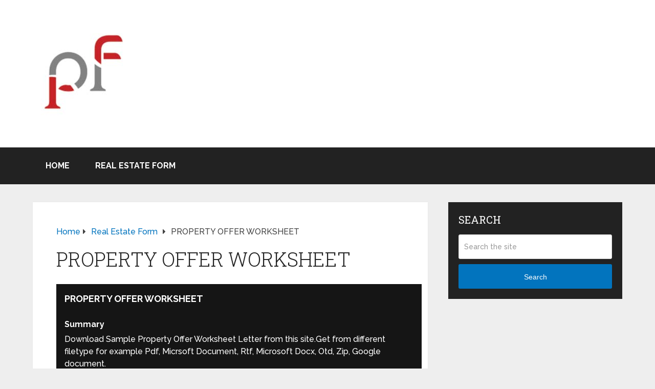

--- FILE ---
content_type: text/html; charset=UTF-8
request_url: https://www.print-fair.net/property-offer-worksheet/
body_size: 24402
content:
<!DOCTYPE html>
<html class="no-js" lang="en-US" prefix="og: https://ogp.me/ns#">

<head itemscope itemtype="http://schema.org/WebSite"><meta charset="UTF-8"><script>if(navigator.userAgent.match(/MSIE|Internet Explorer/i)||navigator.userAgent.match(/Trident\/7\..*?rv:11/i)){var href=document.location.href;if(!href.match(/[?&]nowprocket/)){if(href.indexOf("?")==-1){if(href.indexOf("#")==-1){document.location.href=href+"?nowprocket=1"}else{document.location.href=href.replace("#","?nowprocket=1#")}}else{if(href.indexOf("#")==-1){document.location.href=href+"&nowprocket=1"}else{document.location.href=href.replace("#","&nowprocket=1#")}}}}</script><script>(()=>{class RocketLazyLoadScripts{constructor(){this.v="1.2.6",this.triggerEvents=["keydown","mousedown","mousemove","touchmove","touchstart","touchend","wheel"],this.userEventHandler=this.t.bind(this),this.touchStartHandler=this.i.bind(this),this.touchMoveHandler=this.o.bind(this),this.touchEndHandler=this.h.bind(this),this.clickHandler=this.u.bind(this),this.interceptedClicks=[],this.interceptedClickListeners=[],this.l(this),window.addEventListener("pageshow",(t=>{this.persisted=t.persisted,this.everythingLoaded&&this.m()})),this.CSPIssue=sessionStorage.getItem("rocketCSPIssue"),document.addEventListener("securitypolicyviolation",(t=>{this.CSPIssue||"script-src-elem"!==t.violatedDirective||"data"!==t.blockedURI||(this.CSPIssue=!0,sessionStorage.setItem("rocketCSPIssue",!0))})),document.addEventListener("DOMContentLoaded",(()=>{this.k()})),this.delayedScripts={normal:[],async:[],defer:[]},this.trash=[],this.allJQueries=[]}p(t){document.hidden?t.t():(this.triggerEvents.forEach((e=>window.addEventListener(e,t.userEventHandler,{passive:!0}))),window.addEventListener("touchstart",t.touchStartHandler,{passive:!0}),window.addEventListener("mousedown",t.touchStartHandler),document.addEventListener("visibilitychange",t.userEventHandler))}_(){this.triggerEvents.forEach((t=>window.removeEventListener(t,this.userEventHandler,{passive:!0}))),document.removeEventListener("visibilitychange",this.userEventHandler)}i(t){"HTML"!==t.target.tagName&&(window.addEventListener("touchend",this.touchEndHandler),window.addEventListener("mouseup",this.touchEndHandler),window.addEventListener("touchmove",this.touchMoveHandler,{passive:!0}),window.addEventListener("mousemove",this.touchMoveHandler),t.target.addEventListener("click",this.clickHandler),this.L(t.target,!0),this.S(t.target,"onclick","rocket-onclick"),this.C())}o(t){window.removeEventListener("touchend",this.touchEndHandler),window.removeEventListener("mouseup",this.touchEndHandler),window.removeEventListener("touchmove",this.touchMoveHandler,{passive:!0}),window.removeEventListener("mousemove",this.touchMoveHandler),t.target.removeEventListener("click",this.clickHandler),this.L(t.target,!1),this.S(t.target,"rocket-onclick","onclick"),this.M()}h(){window.removeEventListener("touchend",this.touchEndHandler),window.removeEventListener("mouseup",this.touchEndHandler),window.removeEventListener("touchmove",this.touchMoveHandler,{passive:!0}),window.removeEventListener("mousemove",this.touchMoveHandler)}u(t){t.target.removeEventListener("click",this.clickHandler),this.L(t.target,!1),this.S(t.target,"rocket-onclick","onclick"),this.interceptedClicks.push(t),t.preventDefault(),t.stopPropagation(),t.stopImmediatePropagation(),this.M()}O(){window.removeEventListener("touchstart",this.touchStartHandler,{passive:!0}),window.removeEventListener("mousedown",this.touchStartHandler),this.interceptedClicks.forEach((t=>{t.target.dispatchEvent(new MouseEvent("click",{view:t.view,bubbles:!0,cancelable:!0}))}))}l(t){EventTarget.prototype.addEventListenerWPRocketBase=EventTarget.prototype.addEventListener,EventTarget.prototype.addEventListener=function(e,i,o){"click"!==e||t.windowLoaded||i===t.clickHandler||t.interceptedClickListeners.push({target:this,func:i,options:o}),(this||window).addEventListenerWPRocketBase(e,i,o)}}L(t,e){this.interceptedClickListeners.forEach((i=>{i.target===t&&(e?t.removeEventListener("click",i.func,i.options):t.addEventListener("click",i.func,i.options))})),t.parentNode!==document.documentElement&&this.L(t.parentNode,e)}D(){return new Promise((t=>{this.P?this.M=t:t()}))}C(){this.P=!0}M(){this.P=!1}S(t,e,i){t.hasAttribute&&t.hasAttribute(e)&&(event.target.setAttribute(i,event.target.getAttribute(e)),event.target.removeAttribute(e))}t(){this._(this),"loading"===document.readyState?document.addEventListener("DOMContentLoaded",this.R.bind(this)):this.R()}k(){let t=[];document.querySelectorAll("script[type=rocketlazyloadscript][data-rocket-src]").forEach((e=>{let i=e.getAttribute("data-rocket-src");if(i&&!i.startsWith("data:")){0===i.indexOf("//")&&(i=location.protocol+i);try{const o=new URL(i).origin;o!==location.origin&&t.push({src:o,crossOrigin:e.crossOrigin||"module"===e.getAttribute("data-rocket-type")})}catch(t){}}})),t=[...new Map(t.map((t=>[JSON.stringify(t),t]))).values()],this.T(t,"preconnect")}async R(){this.lastBreath=Date.now(),this.j(this),this.F(this),this.I(),this.W(),this.q(),await this.A(this.delayedScripts.normal),await this.A(this.delayedScripts.defer),await this.A(this.delayedScripts.async);try{await this.U(),await this.H(this),await this.J()}catch(t){console.error(t)}window.dispatchEvent(new Event("rocket-allScriptsLoaded")),this.everythingLoaded=!0,this.D().then((()=>{this.O()})),this.N()}W(){document.querySelectorAll("script[type=rocketlazyloadscript]").forEach((t=>{t.hasAttribute("data-rocket-src")?t.hasAttribute("async")&&!1!==t.async?this.delayedScripts.async.push(t):t.hasAttribute("defer")&&!1!==t.defer||"module"===t.getAttribute("data-rocket-type")?this.delayedScripts.defer.push(t):this.delayedScripts.normal.push(t):this.delayedScripts.normal.push(t)}))}async B(t){if(await this.G(),!0!==t.noModule||!("noModule"in HTMLScriptElement.prototype))return new Promise((e=>{let i;function o(){(i||t).setAttribute("data-rocket-status","executed"),e()}try{if(navigator.userAgent.indexOf("Firefox/")>0||""===navigator.vendor||this.CSPIssue)i=document.createElement("script"),[...t.attributes].forEach((t=>{let e=t.nodeName;"type"!==e&&("data-rocket-type"===e&&(e="type"),"data-rocket-src"===e&&(e="src"),i.setAttribute(e,t.nodeValue))})),t.text&&(i.text=t.text),i.hasAttribute("src")?(i.addEventListener("load",o),i.addEventListener("error",(function(){i.setAttribute("data-rocket-status","failed-network"),e()})),setTimeout((()=>{i.isConnected||e()}),1)):(i.text=t.text,o()),t.parentNode.replaceChild(i,t);else{const i=t.getAttribute("data-rocket-type"),s=t.getAttribute("data-rocket-src");i?(t.type=i,t.removeAttribute("data-rocket-type")):t.removeAttribute("type"),t.addEventListener("load",o),t.addEventListener("error",(i=>{this.CSPIssue&&i.target.src.startsWith("data:")?(console.log("WPRocket: data-uri blocked by CSP -> fallback"),t.removeAttribute("src"),this.B(t).then(e)):(t.setAttribute("data-rocket-status","failed-network"),e())})),s?(t.removeAttribute("data-rocket-src"),t.src=s):t.src="data:text/javascript;base64,"+window.btoa(unescape(encodeURIComponent(t.text)))}}catch(i){t.setAttribute("data-rocket-status","failed-transform"),e()}}));t.setAttribute("data-rocket-status","skipped")}async A(t){const e=t.shift();return e&&e.isConnected?(await this.B(e),this.A(t)):Promise.resolve()}q(){this.T([...this.delayedScripts.normal,...this.delayedScripts.defer,...this.delayedScripts.async],"preload")}T(t,e){var i=document.createDocumentFragment();t.forEach((t=>{const o=t.getAttribute&&t.getAttribute("data-rocket-src")||t.src;if(o&&!o.startsWith("data:")){const s=document.createElement("link");s.href=o,s.rel=e,"preconnect"!==e&&(s.as="script"),t.getAttribute&&"module"===t.getAttribute("data-rocket-type")&&(s.crossOrigin=!0),t.crossOrigin&&(s.crossOrigin=t.crossOrigin),t.integrity&&(s.integrity=t.integrity),i.appendChild(s),this.trash.push(s)}})),document.head.appendChild(i)}j(t){let e={};function i(i,o){return e[o].eventsToRewrite.indexOf(i)>=0&&!t.everythingLoaded?"rocket-"+i:i}function o(t,o){!function(t){e[t]||(e[t]={originalFunctions:{add:t.addEventListener,remove:t.removeEventListener},eventsToRewrite:[]},t.addEventListener=function(){arguments[0]=i(arguments[0],t),e[t].originalFunctions.add.apply(t,arguments)},t.removeEventListener=function(){arguments[0]=i(arguments[0],t),e[t].originalFunctions.remove.apply(t,arguments)})}(t),e[t].eventsToRewrite.push(o)}function s(e,i){let o=e[i];e[i]=null,Object.defineProperty(e,i,{get:()=>o||function(){},set(s){t.everythingLoaded?o=s:e["rocket"+i]=o=s}})}o(document,"DOMContentLoaded"),o(window,"DOMContentLoaded"),o(window,"load"),o(window,"pageshow"),o(document,"readystatechange"),s(document,"onreadystatechange"),s(window,"onload"),s(window,"onpageshow");try{Object.defineProperty(document,"readyState",{get:()=>t.rocketReadyState,set(e){t.rocketReadyState=e},configurable:!0}),document.readyState="loading"}catch(t){console.log("WPRocket DJE readyState conflict, bypassing")}}F(t){let e;function i(e){return t.everythingLoaded?e:e.split(" ").map((t=>"load"===t||0===t.indexOf("load.")?"rocket-jquery-load":t)).join(" ")}function o(o){function s(t){const e=o.fn[t];o.fn[t]=o.fn.init.prototype[t]=function(){return this[0]===window&&("string"==typeof arguments[0]||arguments[0]instanceof String?arguments[0]=i(arguments[0]):"object"==typeof arguments[0]&&Object.keys(arguments[0]).forEach((t=>{const e=arguments[0][t];delete arguments[0][t],arguments[0][i(t)]=e}))),e.apply(this,arguments),this}}o&&o.fn&&!t.allJQueries.includes(o)&&(o.fn.ready=o.fn.init.prototype.ready=function(e){return t.domReadyFired?e.bind(document)(o):document.addEventListener("rocket-DOMContentLoaded",(()=>e.bind(document)(o))),o([])},s("on"),s("one"),t.allJQueries.push(o)),e=o}o(window.jQuery),Object.defineProperty(window,"jQuery",{get:()=>e,set(t){o(t)}})}async H(t){const e=document.querySelector("script[data-webpack]");e&&(await async function(){return new Promise((t=>{e.addEventListener("load",t),e.addEventListener("error",t)}))}(),await t.K(),await t.H(t))}async U(){this.domReadyFired=!0;try{document.readyState="interactive"}catch(t){}await this.G(),document.dispatchEvent(new Event("rocket-readystatechange")),await this.G(),document.rocketonreadystatechange&&document.rocketonreadystatechange(),await this.G(),document.dispatchEvent(new Event("rocket-DOMContentLoaded")),await this.G(),window.dispatchEvent(new Event("rocket-DOMContentLoaded"))}async J(){try{document.readyState="complete"}catch(t){}await this.G(),document.dispatchEvent(new Event("rocket-readystatechange")),await this.G(),document.rocketonreadystatechange&&document.rocketonreadystatechange(),await this.G(),window.dispatchEvent(new Event("rocket-load")),await this.G(),window.rocketonload&&window.rocketonload(),await this.G(),this.allJQueries.forEach((t=>t(window).trigger("rocket-jquery-load"))),await this.G();const t=new Event("rocket-pageshow");t.persisted=this.persisted,window.dispatchEvent(t),await this.G(),window.rocketonpageshow&&window.rocketonpageshow({persisted:this.persisted}),this.windowLoaded=!0}m(){document.onreadystatechange&&document.onreadystatechange(),window.onload&&window.onload(),window.onpageshow&&window.onpageshow({persisted:this.persisted})}I(){const t=new Map;document.write=document.writeln=function(e){const i=document.currentScript;i||console.error("WPRocket unable to document.write this: "+e);const o=document.createRange(),s=i.parentElement;let n=t.get(i);void 0===n&&(n=i.nextSibling,t.set(i,n));const c=document.createDocumentFragment();o.setStart(c,0),c.appendChild(o.createContextualFragment(e)),s.insertBefore(c,n)}}async G(){Date.now()-this.lastBreath>45&&(await this.K(),this.lastBreath=Date.now())}async K(){return document.hidden?new Promise((t=>setTimeout(t))):new Promise((t=>requestAnimationFrame(t)))}N(){this.trash.forEach((t=>t.remove()))}static run(){const t=new RocketLazyLoadScripts;t.p(t)}}RocketLazyLoadScripts.run()})();</script>
	
	<!-- Always force latest IE rendering engine (even in intranet) & Chrome Frame -->
	<!--[if IE ]>
	<meta http-equiv="X-UA-Compatible" content="IE=edge,chrome=1">
	<![endif]-->
	<link rel="profile" href="https://gmpg.org/xfn/11" />
	
					<link rel="icon" href="https://www.print-fair.net/wp-content/uploads/2022/06/pf.jpg" type="image/x-icon" />
		
		
					<!--iOS/android/handheld specific -->
			<link rel="apple-touch-icon-precomposed" href="https://www.print-fair.net/wp-content/uploads/2022/06/pf.jpg" />
		
					<meta name="viewport" content="width=device-width, initial-scale=1">
			<meta name="apple-mobile-web-app-capable" content="yes">
			<meta name="apple-mobile-web-app-status-bar-style" content="black">
		
		
		<meta itemprop="name" content="Real Estate Forms" />

												<meta itemprop="creator accountablePerson" content="Atty Janet Smith" />
								<link rel="pingback" href="https://www.print-fair.net/xmlrpc.php" />
	<style>
#wpadminbar #wp-admin-bar-wccp_free_top_button .ab-icon:before {
	content: "\f160";
	color: #02CA02;
	top: 3px;
}
#wpadminbar #wp-admin-bar-wccp_free_top_button .ab-icon {
	transform: rotate(45deg);
}
</style>
	<style>img:is([sizes="auto" i], [sizes^="auto," i]) { contain-intrinsic-size: 3000px 1500px }</style>
	<script type="rocketlazyloadscript" data-rocket-type="text/javascript">document.documentElement.className = document.documentElement.className.replace( /\bno-js\b/,'js' );</script>
<!-- Search Engine Optimization by Rank Math - https://rankmath.com/ -->
<title>Sample PROPERTY OFFER WORKSHEET Template &raquo; Forms 2026</title><link rel="preload" data-rocket-preload as="style" href="https://fonts.googleapis.com/css?family=Roboto%20Slab%3Anormal%7CRaleway%3A500%7CRaleway%3A700%7CRoboto%20Slab%3A300&#038;subset=latin&#038;display=swap" /><link rel="stylesheet" href="https://fonts.googleapis.com/css?family=Roboto%20Slab%3Anormal%7CRaleway%3A500%7CRaleway%3A700%7CRoboto%20Slab%3A300&#038;subset=latin&#038;display=swap" media="print" onload="this.media='all'" /><noscript><link rel="stylesheet" href="https://fonts.googleapis.com/css?family=Roboto%20Slab%3Anormal%7CRaleway%3A500%7CRaleway%3A700%7CRoboto%20Slab%3A300&#038;subset=latin&#038;display=swap" /></noscript>
<link rel="preload" as="font" href="https://www.print-fair.net/wp-content/themes/mts_schema/fonts/fontawesome-webfont.woff2" crossorigin>
<meta name="description" content="Download PROPERTY OFFER WORKSHEET for free . Edit using your favorite word documents editor. Example doc on how to write PROPERTY OFFER WORKSHEET ."/>
<meta name="robots" content="follow, index, max-snippet:-1, max-video-preview:-1, max-image-preview:large"/>
<link rel="canonical" href="https://www.print-fair.net/property-offer-worksheet/" />
<meta property="og:locale" content="en_US" />
<meta property="og:type" content="article" />
<meta property="og:title" content="Sample PROPERTY OFFER WORKSHEET Template &raquo; Forms 2026" />
<meta property="og:description" content="Download PROPERTY OFFER WORKSHEET for free . Edit using your favorite word documents editor. Example doc on how to write PROPERTY OFFER WORKSHEET ." />
<meta property="og:url" content="https://www.print-fair.net/property-offer-worksheet/" />
<meta property="og:site_name" content="Real Estate Forms" />
<meta property="article:tag" content="law documents" />
<meta property="article:section" content="Real Estate Form" />
<meta property="og:updated_time" content="2023-05-25T02:39:32+00:00" />
<meta property="og:image" content="https://www.print-fair.net/wp-admin/admin-ajax.php?action=rank_math_overlay_thumb&id=2438&type=play&hash=564752f8e650dfd79ca3f8e7e554e41e" />
<meta property="og:image:secure_url" content="https://www.print-fair.net/wp-admin/admin-ajax.php?action=rank_math_overlay_thumb&id=2438&type=play&hash=564752f8e650dfd79ca3f8e7e554e41e" />
<meta property="og:image:width" content="575" />
<meta property="og:image:height" content="709" />
<meta property="og:image:alt" content="Simple Property Offer Worksheet Template" />
<meta property="og:image:type" content="image/jpeg" />
<meta name="twitter:card" content="summary_large_image" />
<meta name="twitter:title" content="Sample PROPERTY OFFER WORKSHEET Template &raquo; Forms 2026" />
<meta name="twitter:description" content="Download PROPERTY OFFER WORKSHEET for free . Edit using your favorite word documents editor. Example doc on how to write PROPERTY OFFER WORKSHEET ." />
<meta name="twitter:image" content="https://www.print-fair.net/wp-admin/admin-ajax.php?action=rank_math_overlay_thumb&id=2438&type=play&hash=564752f8e650dfd79ca3f8e7e554e41e" />
<meta name="twitter:label1" content="Written by" />
<meta name="twitter:data1" content="Atty Janet" />
<meta name="twitter:label2" content="Time to read" />
<meta name="twitter:data2" content="1 minute" />
<!-- /Rank Math WordPress SEO plugin -->

<link href='https://fonts.gstatic.com' crossorigin rel='preconnect' />
<link rel="alternate" type="application/rss+xml" title="Real Estate Forms &raquo; Feed" href="https://www.print-fair.net/feed/" />
<link rel="alternate" type="application/rss+xml" title="Real Estate Forms &raquo; Comments Feed" href="https://www.print-fair.net/comments/feed/" />
<link rel="alternate" type="application/rss+xml" title="Real Estate Forms &raquo; PROPERTY OFFER WORKSHEET Comments Feed" href="https://www.print-fair.net/property-offer-worksheet/feed/" />
<style id='wp-emoji-styles-inline-css' type='text/css'>

	img.wp-smiley, img.emoji {
		display: inline !important;
		border: none !important;
		box-shadow: none !important;
		height: 1em !important;
		width: 1em !important;
		margin: 0 0.07em !important;
		vertical-align: -0.1em !important;
		background: none !important;
		padding: 0 !important;
	}
</style>
<link rel='stylesheet' id='wp-block-library-css' href='https://www.print-fair.net/wp-includes/css/dist/block-library/style.min.css?ver=6.7.4' type='text/css' media='all' />
<style id='wp-block-library-theme-inline-css' type='text/css'>
.wp-block-audio :where(figcaption){color:#555;font-size:13px;text-align:center}.is-dark-theme .wp-block-audio :where(figcaption){color:#ffffffa6}.wp-block-audio{margin:0 0 1em}.wp-block-code{border:1px solid #ccc;border-radius:4px;font-family:Menlo,Consolas,monaco,monospace;padding:.8em 1em}.wp-block-embed :where(figcaption){color:#555;font-size:13px;text-align:center}.is-dark-theme .wp-block-embed :where(figcaption){color:#ffffffa6}.wp-block-embed{margin:0 0 1em}.blocks-gallery-caption{color:#555;font-size:13px;text-align:center}.is-dark-theme .blocks-gallery-caption{color:#ffffffa6}:root :where(.wp-block-image figcaption){color:#555;font-size:13px;text-align:center}.is-dark-theme :root :where(.wp-block-image figcaption){color:#ffffffa6}.wp-block-image{margin:0 0 1em}.wp-block-pullquote{border-bottom:4px solid;border-top:4px solid;color:currentColor;margin-bottom:1.75em}.wp-block-pullquote cite,.wp-block-pullquote footer,.wp-block-pullquote__citation{color:currentColor;font-size:.8125em;font-style:normal;text-transform:uppercase}.wp-block-quote{border-left:.25em solid;margin:0 0 1.75em;padding-left:1em}.wp-block-quote cite,.wp-block-quote footer{color:currentColor;font-size:.8125em;font-style:normal;position:relative}.wp-block-quote:where(.has-text-align-right){border-left:none;border-right:.25em solid;padding-left:0;padding-right:1em}.wp-block-quote:where(.has-text-align-center){border:none;padding-left:0}.wp-block-quote.is-large,.wp-block-quote.is-style-large,.wp-block-quote:where(.is-style-plain){border:none}.wp-block-search .wp-block-search__label{font-weight:700}.wp-block-search__button{border:1px solid #ccc;padding:.375em .625em}:where(.wp-block-group.has-background){padding:1.25em 2.375em}.wp-block-separator.has-css-opacity{opacity:.4}.wp-block-separator{border:none;border-bottom:2px solid;margin-left:auto;margin-right:auto}.wp-block-separator.has-alpha-channel-opacity{opacity:1}.wp-block-separator:not(.is-style-wide):not(.is-style-dots){width:100px}.wp-block-separator.has-background:not(.is-style-dots){border-bottom:none;height:1px}.wp-block-separator.has-background:not(.is-style-wide):not(.is-style-dots){height:2px}.wp-block-table{margin:0 0 1em}.wp-block-table td,.wp-block-table th{word-break:normal}.wp-block-table :where(figcaption){color:#555;font-size:13px;text-align:center}.is-dark-theme .wp-block-table :where(figcaption){color:#ffffffa6}.wp-block-video :where(figcaption){color:#555;font-size:13px;text-align:center}.is-dark-theme .wp-block-video :where(figcaption){color:#ffffffa6}.wp-block-video{margin:0 0 1em}:root :where(.wp-block-template-part.has-background){margin-bottom:0;margin-top:0;padding:1.25em 2.375em}
</style>
<style id='classic-theme-styles-inline-css' type='text/css'>
/*! This file is auto-generated */
.wp-block-button__link{color:#fff;background-color:#32373c;border-radius:9999px;box-shadow:none;text-decoration:none;padding:calc(.667em + 2px) calc(1.333em + 2px);font-size:1.125em}.wp-block-file__button{background:#32373c;color:#fff;text-decoration:none}
</style>
<style id='global-styles-inline-css' type='text/css'>
:root{--wp--preset--aspect-ratio--square: 1;--wp--preset--aspect-ratio--4-3: 4/3;--wp--preset--aspect-ratio--3-4: 3/4;--wp--preset--aspect-ratio--3-2: 3/2;--wp--preset--aspect-ratio--2-3: 2/3;--wp--preset--aspect-ratio--16-9: 16/9;--wp--preset--aspect-ratio--9-16: 9/16;--wp--preset--color--black: #000000;--wp--preset--color--cyan-bluish-gray: #abb8c3;--wp--preset--color--white: #ffffff;--wp--preset--color--pale-pink: #f78da7;--wp--preset--color--vivid-red: #cf2e2e;--wp--preset--color--luminous-vivid-orange: #ff6900;--wp--preset--color--luminous-vivid-amber: #fcb900;--wp--preset--color--light-green-cyan: #7bdcb5;--wp--preset--color--vivid-green-cyan: #00d084;--wp--preset--color--pale-cyan-blue: #8ed1fc;--wp--preset--color--vivid-cyan-blue: #0693e3;--wp--preset--color--vivid-purple: #9b51e0;--wp--preset--gradient--vivid-cyan-blue-to-vivid-purple: linear-gradient(135deg,rgba(6,147,227,1) 0%,rgb(155,81,224) 100%);--wp--preset--gradient--light-green-cyan-to-vivid-green-cyan: linear-gradient(135deg,rgb(122,220,180) 0%,rgb(0,208,130) 100%);--wp--preset--gradient--luminous-vivid-amber-to-luminous-vivid-orange: linear-gradient(135deg,rgba(252,185,0,1) 0%,rgba(255,105,0,1) 100%);--wp--preset--gradient--luminous-vivid-orange-to-vivid-red: linear-gradient(135deg,rgba(255,105,0,1) 0%,rgb(207,46,46) 100%);--wp--preset--gradient--very-light-gray-to-cyan-bluish-gray: linear-gradient(135deg,rgb(238,238,238) 0%,rgb(169,184,195) 100%);--wp--preset--gradient--cool-to-warm-spectrum: linear-gradient(135deg,rgb(74,234,220) 0%,rgb(151,120,209) 20%,rgb(207,42,186) 40%,rgb(238,44,130) 60%,rgb(251,105,98) 80%,rgb(254,248,76) 100%);--wp--preset--gradient--blush-light-purple: linear-gradient(135deg,rgb(255,206,236) 0%,rgb(152,150,240) 100%);--wp--preset--gradient--blush-bordeaux: linear-gradient(135deg,rgb(254,205,165) 0%,rgb(254,45,45) 50%,rgb(107,0,62) 100%);--wp--preset--gradient--luminous-dusk: linear-gradient(135deg,rgb(255,203,112) 0%,rgb(199,81,192) 50%,rgb(65,88,208) 100%);--wp--preset--gradient--pale-ocean: linear-gradient(135deg,rgb(255,245,203) 0%,rgb(182,227,212) 50%,rgb(51,167,181) 100%);--wp--preset--gradient--electric-grass: linear-gradient(135deg,rgb(202,248,128) 0%,rgb(113,206,126) 100%);--wp--preset--gradient--midnight: linear-gradient(135deg,rgb(2,3,129) 0%,rgb(40,116,252) 100%);--wp--preset--font-size--small: 13px;--wp--preset--font-size--medium: 20px;--wp--preset--font-size--large: 36px;--wp--preset--font-size--x-large: 42px;--wp--preset--spacing--20: 0.44rem;--wp--preset--spacing--30: 0.67rem;--wp--preset--spacing--40: 1rem;--wp--preset--spacing--50: 1.5rem;--wp--preset--spacing--60: 2.25rem;--wp--preset--spacing--70: 3.38rem;--wp--preset--spacing--80: 5.06rem;--wp--preset--shadow--natural: 6px 6px 9px rgba(0, 0, 0, 0.2);--wp--preset--shadow--deep: 12px 12px 50px rgba(0, 0, 0, 0.4);--wp--preset--shadow--sharp: 6px 6px 0px rgba(0, 0, 0, 0.2);--wp--preset--shadow--outlined: 6px 6px 0px -3px rgba(255, 255, 255, 1), 6px 6px rgba(0, 0, 0, 1);--wp--preset--shadow--crisp: 6px 6px 0px rgba(0, 0, 0, 1);}:where(.is-layout-flex){gap: 0.5em;}:where(.is-layout-grid){gap: 0.5em;}body .is-layout-flex{display: flex;}.is-layout-flex{flex-wrap: wrap;align-items: center;}.is-layout-flex > :is(*, div){margin: 0;}body .is-layout-grid{display: grid;}.is-layout-grid > :is(*, div){margin: 0;}:where(.wp-block-columns.is-layout-flex){gap: 2em;}:where(.wp-block-columns.is-layout-grid){gap: 2em;}:where(.wp-block-post-template.is-layout-flex){gap: 1.25em;}:where(.wp-block-post-template.is-layout-grid){gap: 1.25em;}.has-black-color{color: var(--wp--preset--color--black) !important;}.has-cyan-bluish-gray-color{color: var(--wp--preset--color--cyan-bluish-gray) !important;}.has-white-color{color: var(--wp--preset--color--white) !important;}.has-pale-pink-color{color: var(--wp--preset--color--pale-pink) !important;}.has-vivid-red-color{color: var(--wp--preset--color--vivid-red) !important;}.has-luminous-vivid-orange-color{color: var(--wp--preset--color--luminous-vivid-orange) !important;}.has-luminous-vivid-amber-color{color: var(--wp--preset--color--luminous-vivid-amber) !important;}.has-light-green-cyan-color{color: var(--wp--preset--color--light-green-cyan) !important;}.has-vivid-green-cyan-color{color: var(--wp--preset--color--vivid-green-cyan) !important;}.has-pale-cyan-blue-color{color: var(--wp--preset--color--pale-cyan-blue) !important;}.has-vivid-cyan-blue-color{color: var(--wp--preset--color--vivid-cyan-blue) !important;}.has-vivid-purple-color{color: var(--wp--preset--color--vivid-purple) !important;}.has-black-background-color{background-color: var(--wp--preset--color--black) !important;}.has-cyan-bluish-gray-background-color{background-color: var(--wp--preset--color--cyan-bluish-gray) !important;}.has-white-background-color{background-color: var(--wp--preset--color--white) !important;}.has-pale-pink-background-color{background-color: var(--wp--preset--color--pale-pink) !important;}.has-vivid-red-background-color{background-color: var(--wp--preset--color--vivid-red) !important;}.has-luminous-vivid-orange-background-color{background-color: var(--wp--preset--color--luminous-vivid-orange) !important;}.has-luminous-vivid-amber-background-color{background-color: var(--wp--preset--color--luminous-vivid-amber) !important;}.has-light-green-cyan-background-color{background-color: var(--wp--preset--color--light-green-cyan) !important;}.has-vivid-green-cyan-background-color{background-color: var(--wp--preset--color--vivid-green-cyan) !important;}.has-pale-cyan-blue-background-color{background-color: var(--wp--preset--color--pale-cyan-blue) !important;}.has-vivid-cyan-blue-background-color{background-color: var(--wp--preset--color--vivid-cyan-blue) !important;}.has-vivid-purple-background-color{background-color: var(--wp--preset--color--vivid-purple) !important;}.has-black-border-color{border-color: var(--wp--preset--color--black) !important;}.has-cyan-bluish-gray-border-color{border-color: var(--wp--preset--color--cyan-bluish-gray) !important;}.has-white-border-color{border-color: var(--wp--preset--color--white) !important;}.has-pale-pink-border-color{border-color: var(--wp--preset--color--pale-pink) !important;}.has-vivid-red-border-color{border-color: var(--wp--preset--color--vivid-red) !important;}.has-luminous-vivid-orange-border-color{border-color: var(--wp--preset--color--luminous-vivid-orange) !important;}.has-luminous-vivid-amber-border-color{border-color: var(--wp--preset--color--luminous-vivid-amber) !important;}.has-light-green-cyan-border-color{border-color: var(--wp--preset--color--light-green-cyan) !important;}.has-vivid-green-cyan-border-color{border-color: var(--wp--preset--color--vivid-green-cyan) !important;}.has-pale-cyan-blue-border-color{border-color: var(--wp--preset--color--pale-cyan-blue) !important;}.has-vivid-cyan-blue-border-color{border-color: var(--wp--preset--color--vivid-cyan-blue) !important;}.has-vivid-purple-border-color{border-color: var(--wp--preset--color--vivid-purple) !important;}.has-vivid-cyan-blue-to-vivid-purple-gradient-background{background: var(--wp--preset--gradient--vivid-cyan-blue-to-vivid-purple) !important;}.has-light-green-cyan-to-vivid-green-cyan-gradient-background{background: var(--wp--preset--gradient--light-green-cyan-to-vivid-green-cyan) !important;}.has-luminous-vivid-amber-to-luminous-vivid-orange-gradient-background{background: var(--wp--preset--gradient--luminous-vivid-amber-to-luminous-vivid-orange) !important;}.has-luminous-vivid-orange-to-vivid-red-gradient-background{background: var(--wp--preset--gradient--luminous-vivid-orange-to-vivid-red) !important;}.has-very-light-gray-to-cyan-bluish-gray-gradient-background{background: var(--wp--preset--gradient--very-light-gray-to-cyan-bluish-gray) !important;}.has-cool-to-warm-spectrum-gradient-background{background: var(--wp--preset--gradient--cool-to-warm-spectrum) !important;}.has-blush-light-purple-gradient-background{background: var(--wp--preset--gradient--blush-light-purple) !important;}.has-blush-bordeaux-gradient-background{background: var(--wp--preset--gradient--blush-bordeaux) !important;}.has-luminous-dusk-gradient-background{background: var(--wp--preset--gradient--luminous-dusk) !important;}.has-pale-ocean-gradient-background{background: var(--wp--preset--gradient--pale-ocean) !important;}.has-electric-grass-gradient-background{background: var(--wp--preset--gradient--electric-grass) !important;}.has-midnight-gradient-background{background: var(--wp--preset--gradient--midnight) !important;}.has-small-font-size{font-size: var(--wp--preset--font-size--small) !important;}.has-medium-font-size{font-size: var(--wp--preset--font-size--medium) !important;}.has-large-font-size{font-size: var(--wp--preset--font-size--large) !important;}.has-x-large-font-size{font-size: var(--wp--preset--font-size--x-large) !important;}
:where(.wp-block-post-template.is-layout-flex){gap: 1.25em;}:where(.wp-block-post-template.is-layout-grid){gap: 1.25em;}
:where(.wp-block-columns.is-layout-flex){gap: 2em;}:where(.wp-block-columns.is-layout-grid){gap: 2em;}
:root :where(.wp-block-pullquote){font-size: 1.5em;line-height: 1.6;}
</style>
<link data-minify="1" rel='stylesheet' id='wp_review-style-css' href='https://www.print-fair.net/wp-content/cache/min/1/wp-content/plugins/wp-review/public/css/wp-review.css?ver=1734172268' type='text/css' media='all' />
<link data-minify="1" rel='stylesheet' id='schema-stylesheet-css' href='https://www.print-fair.net/wp-content/cache/min/1/wp-content/themes/mts_schema/style.css?ver=1734172268' type='text/css' media='all' />
<style id='schema-stylesheet-inline-css' type='text/css'>

		body {background-color:#eeeeee;}
		.main-header.regular_header, .regular_header #primary-navigation .navigation ul ul li {background-color:#ffffff;}
		.main-header.logo_in_nav_header, .logo_in_nav_header #primary-navigation .navigation ul ul li {background-color:#ffffff;}
		body {background-color:#eeeeee;}
		.pace .pace-progress, #mobile-menu-wrapper ul li a:hover, .pagination .page-numbers.current, .pagination a:hover, .single .pagination a:hover .current { background: #0274BE; }
		.postauthor h5, .textwidget a, .pnavigation2 a, .sidebar.c-4-12 a:hover, footer .widget li a:hover, .sidebar.c-4-12 a:hover, .reply a, .title a:hover, .post-info a:hover, .widget .thecomment, #tabber .inside li a:hover, .readMore a:hover, .fn a, a, a:hover, #secondary-navigation .navigation ul li a:hover, .readMore a, #primary-navigation a:hover, #secondary-navigation .navigation ul .current-menu-item a, .widget .wp_review_tab_widget_content a, .sidebar .wpt_widget_content a { color:#0274BE; }
		a#pull, #commentform input#submit, #mtscontact_submit, .mts-subscribe input[type='submit'], .widget_product_search input[type='submit'], #move-to-top:hover, .currenttext, .pagination a:hover, .pagination .nav-previous a:hover, .pagination .nav-next a:hover, #load-posts a:hover, .single .pagination a:hover .currenttext, .single .pagination > .current .currenttext, #tabber ul.tabs li a.selected, .tagcloud a, .wp-block-tag-cloud a, .navigation ul .sfHover a, .woocommerce a.button, .woocommerce-page a.button, .woocommerce button.button, .woocommerce-page button.button, .woocommerce input.button, .woocommerce-page input.button, .woocommerce #respond input#submit, .woocommerce-page #respond input#submit, .woocommerce #content input.button, .woocommerce-page #content input.button, .woocommerce .bypostauthor:after, #searchsubmit, .woocommerce nav.woocommerce-pagination ul li span.current, .woocommerce-page nav.woocommerce-pagination ul li span.current, .woocommerce #content nav.woocommerce-pagination ul li span.current, .woocommerce-page #content nav.woocommerce-pagination ul li span.current, .woocommerce nav.woocommerce-pagination ul li a:hover, .woocommerce-page nav.woocommerce-pagination ul li a:hover, .woocommerce #content nav.woocommerce-pagination ul li a:hover, .woocommerce-page #content nav.woocommerce-pagination ul li a:hover, .woocommerce nav.woocommerce-pagination ul li a:focus, .woocommerce-page nav.woocommerce-pagination ul li a:focus, .woocommerce #content nav.woocommerce-pagination ul li a:focus, .woocommerce-page #content nav.woocommerce-pagination ul li a:focus, .woocommerce a.button, .woocommerce-page a.button, .woocommerce button.button, .woocommerce-page button.button, .woocommerce input.button, .woocommerce-page input.button, .woocommerce #respond input#submit, .woocommerce-page #respond input#submit, .woocommerce #content input.button, .woocommerce-page #content input.button, .latestPost-review-wrapper, .latestPost .review-type-circle.latestPost-review-wrapper, #wpmm-megamenu .review-total-only, .sbutton, #searchsubmit, .widget .wpt_widget_content #tags-tab-content ul li a, .widget .review-total-only.large-thumb, #add_payment_method .wc-proceed-to-checkout a.checkout-button, .woocommerce-cart .wc-proceed-to-checkout a.checkout-button, .woocommerce-checkout .wc-proceed-to-checkout a.checkout-button, .woocommerce #respond input#submit.alt:hover, .woocommerce a.button.alt:hover, .woocommerce button.button.alt:hover, .woocommerce input.button.alt:hover, .woocommerce #respond input#submit.alt, .woocommerce a.button.alt, .woocommerce button.button.alt, .woocommerce input.button.alt, .woocommerce-account .woocommerce-MyAccount-navigation li.is-active, .woocommerce-product-search button[type='submit'], .woocommerce .woocommerce-widget-layered-nav-dropdown__submit, .wp-block-search .wp-block-search__button { background-color:#0274BE; color: #fff!important; }
		.related-posts .title a:hover, .latestPost .title a { color: #0274BE; }
		.navigation #wpmm-megamenu .wpmm-pagination a { background-color: #0274BE!important; }
		#header .sbutton, #secondary-navigation .ajax-search-results li a:hover { color: #0274BE!important; }
		footer {background-color:#222222; }
		
		.copyrights { background-color: #ffffff; }
		.flex-control-thumbs .flex-active{ border-top:3px solid #0274BE;}
		.wpmm-megamenu-showing.wpmm-light-scheme { background-color:#0274BE!important; }
		.regular_header #header {background-color:; }
		.logo_in_nav_header #header {background-color:; }
		
		.shareit { top: 282px; left: auto; margin: 0 0 0 -135px; width: 90px; position: fixed; padding: 5px; border:none; border-right: 0;}
		.share-item {margin: 2px;} .shareit.modern, .shareit.circular { margin: 0 0 0 -146px }
		
		.bypostauthor > div { overflow: hidden; padding: 3%; background: #222; width: 100%; color: #AAA; box-sizing: border-box; }
		.bypostauthor:after { content: "\f044"; position: absolute; font-family: fontawesome; right: 0; top: 0; padding: 1px 10px; color: #535353; font-size: 32px; }
		
		
		/*-Button-*/
.btn {
  background: #D90000;
  background-image: -webkit-linear-gradient(top, #D90000, #870000);
  background-image: -moz-linear-gradient(top, #D90000, #870000);
  background-image: -ms-linear-gradient(top, #D90000, #870000);
  background-image: -o-linear-gradient(top, #D90000, #870000);
  background-image: linear-gradient(to bottom, #D90000, #870000);
  -webkit-border-radius: 8;
  -moz-border-radius: 8;
  border-radius: 8px;
  -webkit-box-shadow: 4px 4px 8px #666666;
  -moz-box-shadow: 4px 4px 8px #666666;
  box-shadow: 4px 4px 8px #666666;
  font-family: Georgia;
  color: #ffffff !important;
  font-size: 26px;
  padding: 20px 20px 20px 20px;
  text-decoration: none;
  display:inline-flex !important;
width: 70%;
margin: 5px;
}

.btn:hover {
  background: #3cb0fd;
  background-image: -webkit-linear-gradient(top, #3cb0fd, #3498db);
  background-image: -moz-linear-gradient(top, #3cb0fd, #3498db);
  background-image: -ms-linear-gradient(top, #3cb0fd, #3498db);
  background-image: -o-linear-gradient(top, #3cb0fd, #3498db);
  background-image: linear-gradient(to bottom, #3cb0fd, #3498db);
  text-decoration: none;
width: 70%;
margin: 5px;
}

.article{
padding-right:12px;
}

	
</style>
<link data-minify="1" rel='stylesheet' id='responsive-css' href='https://www.print-fair.net/wp-content/cache/min/1/wp-content/themes/mts_schema/css/responsive.css?ver=1734172268' type='text/css' media='all' />
<link data-minify="1" rel='stylesheet' id='magnificPopup-css' href='https://www.print-fair.net/wp-content/cache/min/1/wp-content/themes/mts_schema/css/magnific-popup.css?ver=1734172268' type='text/css' media='all' />
<link data-minify="1" rel='stylesheet' id='fontawesome-css' href='https://www.print-fair.net/wp-content/cache/min/1/wp-content/themes/mts_schema/css/font-awesome.min.css?ver=1734172268' type='text/css' media='all' />
<style id='rocket-lazyload-inline-css' type='text/css'>
.rll-youtube-player{position:relative;padding-bottom:56.23%;height:0;overflow:hidden;max-width:100%;}.rll-youtube-player:focus-within{outline: 2px solid currentColor;outline-offset: 5px;}.rll-youtube-player iframe{position:absolute;top:0;left:0;width:100%;height:100%;z-index:100;background:0 0}.rll-youtube-player img{bottom:0;display:block;left:0;margin:auto;max-width:100%;width:100%;position:absolute;right:0;top:0;border:none;height:auto;-webkit-transition:.4s all;-moz-transition:.4s all;transition:.4s all}.rll-youtube-player img:hover{-webkit-filter:brightness(75%)}.rll-youtube-player .play{height:100%;width:100%;left:0;top:0;position:absolute;background:url(https://www.print-fair.net/wp-content/plugins/wp-rocket/assets/img/youtube.png) no-repeat center;background-color: transparent !important;cursor:pointer;border:none;}.wp-embed-responsive .wp-has-aspect-ratio .rll-youtube-player{position:absolute;padding-bottom:0;width:100%;height:100%;top:0;bottom:0;left:0;right:0}
</style>
<script type="rocketlazyloadscript" data-rocket-type="text/javascript" data-rocket-src="https://www.print-fair.net/wp-includes/js/jquery/jquery.min.js?ver=3.7.1" id="jquery-core-js" data-rocket-defer defer></script>
<script type="rocketlazyloadscript" data-rocket-type="text/javascript" data-rocket-src="https://www.print-fair.net/wp-includes/js/jquery/jquery-migrate.min.js?ver=3.4.1" id="jquery-migrate-js" data-rocket-defer defer></script>
<link rel="https://api.w.org/" href="https://www.print-fair.net/wp-json/" /><link rel="alternate" title="JSON" type="application/json" href="https://www.print-fair.net/wp-json/wp/v2/posts/2437" /><link rel="EditURI" type="application/rsd+xml" title="RSD" href="https://www.print-fair.net/xmlrpc.php?rsd" />
<meta name="generator" content="WordPress 6.7.4" />
<link rel='shortlink' href='https://www.print-fair.net/?p=2437' />
<link rel="alternate" title="oEmbed (JSON)" type="application/json+oembed" href="https://www.print-fair.net/wp-json/oembed/1.0/embed?url=https%3A%2F%2Fwww.print-fair.net%2Fproperty-offer-worksheet%2F" />
<link rel="alternate" title="oEmbed (XML)" type="text/xml+oembed" href="https://www.print-fair.net/wp-json/oembed/1.0/embed?url=https%3A%2F%2Fwww.print-fair.net%2Fproperty-offer-worksheet%2F&#038;format=xml" />
		<script type="rocketlazyloadscript" data-rocket-type="text/javascript">
			var _statcounter = _statcounter || [];
			_statcounter.push({"tags": {"author": "admincliff"}});
		</script>
		<script type="rocketlazyloadscript" id="wpcp_disable_selection" data-rocket-type="text/javascript">
var image_save_msg='You are not allowed to save images!';
	var no_menu_msg='Context Menu disabled!';
	var smessage = "Content is protected !!";

function disableEnterKey(e)
{
	var elemtype = e.target.tagName;
	
	elemtype = elemtype.toUpperCase();
	
	if (elemtype == "TEXT" || elemtype == "TEXTAREA" || elemtype == "INPUT" || elemtype == "PASSWORD" || elemtype == "SELECT" || elemtype == "OPTION" || elemtype == "EMBED")
	{
		elemtype = 'TEXT';
	}
	
	if (e.ctrlKey){
     var key;
     if(window.event)
          key = window.event.keyCode;     //IE
     else
          key = e.which;     //firefox (97)
    //if (key != 17) alert(key);
     if (elemtype!= 'TEXT' && (key == 97 || key == 65 || key == 67 || key == 99 || key == 88 || key == 120 || key == 26 || key == 85  || key == 86 || key == 83 || key == 43 || key == 73))
     {
		if(wccp_free_iscontenteditable(e)) return true;
		show_wpcp_message('You are not allowed to copy content or view source');
		return false;
     }else
     	return true;
     }
}


/*For contenteditable tags*/
function wccp_free_iscontenteditable(e)
{
	var e = e || window.event; // also there is no e.target property in IE. instead IE uses window.event.srcElement
  	
	var target = e.target || e.srcElement;

	var elemtype = e.target.nodeName;
	
	elemtype = elemtype.toUpperCase();
	
	var iscontenteditable = "false";
		
	if(typeof target.getAttribute!="undefined" ) iscontenteditable = target.getAttribute("contenteditable"); // Return true or false as string
	
	var iscontenteditable2 = false;
	
	if(typeof target.isContentEditable!="undefined" ) iscontenteditable2 = target.isContentEditable; // Return true or false as boolean

	if(target.parentElement.isContentEditable) iscontenteditable2 = true;
	
	if (iscontenteditable == "true" || iscontenteditable2 == true)
	{
		if(typeof target.style!="undefined" ) target.style.cursor = "text";
		
		return true;
	}
}

////////////////////////////////////
function disable_copy(e)
{	
	var e = e || window.event; // also there is no e.target property in IE. instead IE uses window.event.srcElement
	
	var elemtype = e.target.tagName;
	
	elemtype = elemtype.toUpperCase();
	
	if (elemtype == "TEXT" || elemtype == "TEXTAREA" || elemtype == "INPUT" || elemtype == "PASSWORD" || elemtype == "SELECT" || elemtype == "OPTION" || elemtype == "EMBED")
	{
		elemtype = 'TEXT';
	}
	
	if(wccp_free_iscontenteditable(e)) return true;
	
	var isSafari = /Safari/.test(navigator.userAgent) && /Apple Computer/.test(navigator.vendor);
	
	var checker_IMG = '';
	if (elemtype == "IMG" && checker_IMG == 'checked' && e.detail >= 2) {show_wpcp_message(alertMsg_IMG);return false;}
	if (elemtype != "TEXT")
	{
		if (smessage !== "" && e.detail == 2)
			show_wpcp_message(smessage);
		
		if (isSafari)
			return true;
		else
			return false;
	}	
}

//////////////////////////////////////////
function disable_copy_ie()
{
	var e = e || window.event;
	var elemtype = window.event.srcElement.nodeName;
	elemtype = elemtype.toUpperCase();
	if(wccp_free_iscontenteditable(e)) return true;
	if (elemtype == "IMG") {show_wpcp_message(alertMsg_IMG);return false;}
	if (elemtype != "TEXT" && elemtype != "TEXTAREA" && elemtype != "INPUT" && elemtype != "PASSWORD" && elemtype != "SELECT" && elemtype != "OPTION" && elemtype != "EMBED")
	{
		return false;
	}
}	
function reEnable()
{
	return true;
}
document.onkeydown = disableEnterKey;
document.onselectstart = disable_copy_ie;
if(navigator.userAgent.indexOf('MSIE')==-1)
{
	document.onmousedown = disable_copy;
	document.onclick = reEnable;
}
function disableSelection(target)
{
    //For IE This code will work
    if (typeof target.onselectstart!="undefined")
    target.onselectstart = disable_copy_ie;
    
    //For Firefox This code will work
    else if (typeof target.style.MozUserSelect!="undefined")
    {target.style.MozUserSelect="none";}
    
    //All other  (ie: Opera) This code will work
    else
    target.onmousedown=function(){return false}
    target.style.cursor = "default";
}
//Calling the JS function directly just after body load
window.onload = function(){disableSelection(document.body);};

//////////////////special for safari Start////////////////
var onlongtouch;
var timer;
var touchduration = 1000; //length of time we want the user to touch before we do something

var elemtype = "";
function touchstart(e) {
	var e = e || window.event;
  // also there is no e.target property in IE.
  // instead IE uses window.event.srcElement
  	var target = e.target || e.srcElement;
	
	elemtype = window.event.srcElement.nodeName;
	
	elemtype = elemtype.toUpperCase();
	
	if(!wccp_pro_is_passive()) e.preventDefault();
	if (!timer) {
		timer = setTimeout(onlongtouch, touchduration);
	}
}

function touchend() {
    //stops short touches from firing the event
    if (timer) {
        clearTimeout(timer);
        timer = null;
    }
	onlongtouch();
}

onlongtouch = function(e) { //this will clear the current selection if anything selected
	
	if (elemtype != "TEXT" && elemtype != "TEXTAREA" && elemtype != "INPUT" && elemtype != "PASSWORD" && elemtype != "SELECT" && elemtype != "EMBED" && elemtype != "OPTION")	
	{
		if (window.getSelection) {
			if (window.getSelection().empty) {  // Chrome
			window.getSelection().empty();
			} else if (window.getSelection().removeAllRanges) {  // Firefox
			window.getSelection().removeAllRanges();
			}
		} else if (document.selection) {  // IE?
			document.selection.empty();
		}
		return false;
	}
};

document.addEventListener("DOMContentLoaded", function(event) { 
    window.addEventListener("touchstart", touchstart, false);
    window.addEventListener("touchend", touchend, false);
});

function wccp_pro_is_passive() {

  var cold = false,
  hike = function() {};

  try {
	  const object1 = {};
  var aid = Object.defineProperty(object1, 'passive', {
  get() {cold = true}
  });
  window.addEventListener('test', hike, aid);
  window.removeEventListener('test', hike, aid);
  } catch (e) {}

  return cold;
}
/*special for safari End*/
</script>
<script type="rocketlazyloadscript" id="wpcp_disable_Right_Click" data-rocket-type="text/javascript">
document.ondragstart = function() { return false;}
	function nocontext(e) {
	   return false;
	}
	document.oncontextmenu = nocontext;
</script>
<style>
.unselectable
{
-moz-user-select:none;
-webkit-user-select:none;
cursor: default;
}
html
{
-webkit-touch-callout: none;
-webkit-user-select: none;
-khtml-user-select: none;
-moz-user-select: none;
-ms-user-select: none;
user-select: none;
-webkit-tap-highlight-color: rgba(0,0,0,0);
}
</style>
<script id="wpcp_css_disable_selection" type="text/javascript">
var e = document.getElementsByTagName('body')[0];
if(e)
{
	e.setAttribute('unselectable',"on");
}
</script>

<style type="text/css">
#logo a { font-family: 'Roboto Slab'; font-weight: normal; font-size: 32px; color: #222222;text-transform: uppercase; }
#primary-navigation a, .mts-cart { font-family: 'Raleway'; font-weight: 500; font-size: 13px; color: #777777; }
#secondary-navigation a { font-family: 'Raleway'; font-weight: 700; font-size: 16px; color: #ffffff;text-transform: uppercase; }
.latestPost .title a { font-family: 'Roboto Slab'; font-weight: 300; font-size: 38px; color: #0274be; }
.single-title { font-family: 'Roboto Slab'; font-weight: 300; font-size: 38px; color: #222222; }
body { font-family: 'Raleway'; font-weight: 500; font-size: 16px; color: #444444; }
#sidebar .widget h3 { font-family: 'Roboto Slab'; font-weight: normal; font-size: 20px; color: #222222;text-transform: uppercase; }
#sidebar .widget { font-family: 'Raleway'; font-weight: 500; font-size: 16px; color: #444444; }
.footer-widgets h3 { font-family: 'Roboto Slab'; font-weight: normal; font-size: 18px; color: #ffffff;text-transform: uppercase; }
.f-widget a, footer .wpt_widget_content a, footer .wp_review_tab_widget_content a, footer .wpt_tab_widget_content a, footer .widget .wp_review_tab_widget_content a { font-family: 'Raleway'; font-weight: 500; font-size: 16px; color: #999999; }
.footer-widgets, .f-widget .top-posts .comment_num, footer .meta, footer .twitter_time, footer .widget .wpt_widget_content .wpt-postmeta, footer .widget .wpt_comment_content, footer .widget .wpt_excerpt, footer .wp_review_tab_widget_content .wp-review-tab-postmeta, footer .advanced-recent-posts p, footer .popular-posts p, footer .category-posts p { font-family: 'Raleway'; font-weight: 500; font-size: 16px; color: #777777; }
#copyright-note { font-family: 'Raleway'; font-weight: 500; font-size: 14px; color: #7e7d7d; }
h1 { font-family: 'Roboto Slab'; font-weight: normal; font-size: 28px; color: #222222; }
h2 { font-family: 'Roboto Slab'; font-weight: normal; font-size: 24px; color: #222222; }
h3 { font-family: 'Roboto Slab'; font-weight: normal; font-size: 22px; color: #222222; }
h4 { font-family: 'Roboto Slab'; font-weight: normal; font-size: 20px; color: #222222; }
h5 { font-family: 'Roboto Slab'; font-weight: normal; font-size: 18px; color: #222222; }
h6 { font-family: 'Roboto Slab'; font-weight: normal; font-size: 16px; color: #222222; }
</style>
<!-- Clarity tracking code for https://www.print-fair.net/ --><script type="rocketlazyloadscript">    (function(c,l,a,r,i,t,y){        c[a]=c[a]||function(){(c[a].q=c[a].q||[]).push(arguments)};        t=l.createElement(r);t.async=1;t.src="https://www.clarity.ms/tag/"+i+"?ref=bwt";        y=l.getElementsByTagName(r)[0];y.parentNode.insertBefore(t,y);    })(window, document, "clarity", "script", "cl9fb2qdmz");</script>

<script type="rocketlazyloadscript" async data-rocket-src="https://pagead2.googlesyndication.com/pagead/js/adsbygoogle.js?client=ca-pub-8948974734359932"
     crossorigin="anonymous"></script>		<style type="text/css" id="wp-custom-css">
			.RelatedImage li {
display: inline-block;
padding: 20px;
max-width: 250px;
text-overflow: ellipsis;
overflow: hidden;
max-height: 439px;
border: 1px solid #000;
width: 250px;
height: 439px;
}

.RelatedImage a {
  display: block;
}		</style>
		<noscript><style id="rocket-lazyload-nojs-css">.rll-youtube-player, [data-lazy-src]{display:none !important;}</style></noscript><meta name="generator" content="WP Rocket 3.17.3.1" data-wpr-features="wpr_delay_js wpr_defer_js wpr_minify_js wpr_preload_fonts wpr_lazyload_images wpr_lazyload_iframes wpr_minify_css wpr_desktop wpr_preload_links" /></head>

<body data-rsssl=1 id="blog" class="post-template-default single single-post postid-2437 single-format-standard wp-embed-responsive main unselectable default cslayout" itemscope itemtype="http://schema.org/WebPage">
	<div data-rocket-location-hash="912a367c5bad16bdf11607761b242d49" class="main-container">
		
									<header data-rocket-location-hash="c7d1aa1b1081332d51e6e56e0ec86333" id="site-header" class="main-header regular_header" role="banner" itemscope itemtype="http://schema.org/WPHeader">
											<div data-rocket-location-hash="3eb1c33468188ad65c44934684d554ea" id="regular-header">
							<div class="container">
								<div class="logo-wrap">
																				<h2 id="logo" class="image-logo" itemprop="headline">
												<a href="https://www.print-fair.net">
													<img src="data:image/svg+xml,%3Csvg%20xmlns='http://www.w3.org/2000/svg'%20viewBox='0%200%20190%20190'%3E%3C/svg%3E" alt="Real Estate Forms" width="190" height="190" data-lazy-src="https://www.print-fair.net/wp-content/uploads/2022/06/pf.jpg"><noscript><img src="https://www.print-fair.net/wp-content/uploads/2022/06/pf.jpg" alt="Real Estate Forms" width="190" height="190"></noscript></a>
											</h2><!-- END #logo -->
																			</div>
															</div>
						</div>
												<div data-rocket-location-hash="8d1c0951405f9713e950d1ef98b59305" class="clear" id="catcher"></div>
						<div data-rocket-location-hash="54ed3f6df4ed7467c03f404bffcda7e6" id="header" class="sticky-navigation">
												<div class="container">
							
							<div id="secondary-navigation" class="secondary-navigation" role="navigation" itemscope itemtype="http://schema.org/SiteNavigationElement">
								<a href="#" id="pull" class="toggle-mobile-menu">Menu</a>
																	<nav class="navigation clearfix mobile-menu-wrapper">
										<ul id="menu-main-menu" class="menu clearfix"><li id="menu-item-5828" class="menu-item menu-item-type-custom menu-item-object-custom menu-item-home menu-item-5828"><a href="https://www.print-fair.net">Home</a></li>
<li id="menu-item-5827" class="menu-item menu-item-type-taxonomy menu-item-object-category current-post-ancestor current-menu-parent current-post-parent menu-item-5827"><a href="https://www.print-fair.net/category/real-estate-form/">Real Estate Form</a></li>
</ul>									</nav>
															</div>
						</div><!--.container-->
					</div>
					</header>
					

			
<div data-rocket-location-hash="548fd732341172bb3ec512127a85d9b1" id="page" class="single">

	
	<article data-rocket-location-hash="a02f29cf03e1a0beee51f784a0075870" class="article clearfix">
		<div id="content_box" >
									<div id="post-2437" class="g post post-2437 type-post status-publish format-standard has-post-thumbnail hentry category-real-estate-form tag-law-documents has_thumb">
							<div class="breadcrumb" itemscope itemtype="https://schema.org/BreadcrumbList"><div itemprop="itemListElement" itemscope
	      itemtype="https://schema.org/ListItem" class="root"><a href="https://www.print-fair.net" itemprop="item"><span itemprop="name">Home</span><meta itemprop="position" content="1" /></a></div><div><i class="fa fa-caret-right"></i></div><div itemprop="itemListElement" itemscope
				      itemtype="https://schema.org/ListItem"><a href="https://www.print-fair.net/category/real-estate-form/" itemprop="item"><span itemprop="name">Real Estate Form</span><meta itemprop="position" content="2" /></a></div><div><i class="fa fa-caret-right"></i></div><div itemprop="itemListElement" itemscope itemtype="https://schema.org/ListItem"><span itemprop="name">PROPERTY OFFER WORKSHEET</span><meta itemprop="position" content="3" /></div></div>										<div class="single_post">
											<header>
																									<h1 class="title single-title entry-title">PROPERTY OFFER WORKSHEET</h1>
																								</header><!--.headline_area-->
											<div class="post-single-content box mark-links entry-content">
																										<div class="topad">
															<script type="rocketlazyloadscript" id="mNCC" language="javascript">
    medianet_width = "600";
    medianet_height = "250";
    medianet_crid = "661877257";
    medianet_versionId = "3111299"; 
  </script>
<script type="rocketlazyloadscript" data-rocket-src="//contextual.media.net/nmedianet.js?cid=8CU351JJ8" data-rocket-defer defer></script>														</div>
																										<div class="thecontent">
													
<div id="review" class="review-wrapper wp-review-2437 wp-review-star-type wp-review-default-template wp-review-box-full-width">
			<div class="review-heading">
			<h5 class="review-title">
				Property Offer Worksheet 
							</h5>
		</div>
	
	
	
			
					<div class="review-desc">
				<p class="review-summary-title"><strong>Summary</strong></p>
				<p>Download Sample Property Offer Worksheet Letter from this site.Get from different filetype for example Pdf, Micrsoft Document, Rtf, Microsoft Docx, Otd, Zip, Google document.</p>
			</div>
			
			<div class="user-review-area visitors-review-area">
			<div class="wp-review-user-rating wp-review-user-rating-star"><div id="wp-review-star-rating-5905" class="wp-review-rating-input review-star" data-post-id="2437" data-token="1ae1f2f0a6">
	<div class="wp-review-loading-msg">
		<span class="animate-spin fa fa-spinner"></span>		Sending	</div>

	<div class="review-result-wrapper">
		<span data-input-value="1" title="1/5"><i class="mts-icon-star"></i></span><span data-input-value="2" title="2/5"><i class="mts-icon-star"></i></span><span data-input-value="3" title="3/5"><i class="mts-icon-star"></i></span><span data-input-value="4" title="4/5"><i class="mts-icon-star"></i></span><span data-input-value="5" title="5/5"><i class="mts-icon-star"></i></span>		<div class="review-result" style="width:100%;">
			<i class="mts-icon-star"></i><i class="mts-icon-star"></i><i class="mts-icon-star"></i><i class="mts-icon-star"></i><i class="mts-icon-star"></i>		</div>
	</div>
	<input type="hidden" class="wp-review-user-rating-val" name="wp-review-user-rating-val" value="5" />
	<input type="hidden" class="wp-review-user-rating-nonce" value="1ae1f2f0a6" />
	<input type="hidden" class="wp-review-user-rating-postid" value="2437" />
</div>

<style type="text/css">
	.wp-review-comment-rating #wp-review-star-rating-5905 .review-result-wrapper i {
		color: #95bae0;
	}
	.wp-review-2437 #wp-review-star-rating-5905 .review-result-wrapper .review-result i {
		color: #FFCA00;
		opacity: 1;
		filter: alpha(opacity=100);
	}
	.wp-review-2437 #wp-review-star-rating-5905 .review-result-wrapper i {
		color: #95bae0;
	}
	.wp-review-2437 .mts-user-review-star-container #wp-review-star-rating-5905 .selected i,
	.wp-review-2437 .user-review-area #wp-review-star-rating-5905 .review-result i,
	.wp-review-comment-field #wp-review-star-rating-5905 .review-result i,
	.wp-review-comment-rating #wp-review-star-rating-5905 .review-result i,
	.wp-review-user-rating #wp-review-star-rating-5905 .review-result-wrapper:hover span i,
	.wp-review-comment-rating #wp-review-star-rating-5905 .review-result-wrapper:hover span i {
		color: #FFCA00;
		opacity: 1;
		filter: alpha(opacity=100);
	}
	.wp-review-user-rating #wp-review-star-rating-5905 .review-result-wrapper span:hover ~ span i,
	.wp-review-comment-rating #wp-review-star-rating-5905 .review-result-wrapper span:hover ~ span i {
		opacity: 1;
		color: #95bae0;
	}
</style>
</div>			<div class="user-total-wrapper">
				<h5 class="user-review-title">User Review</h5>
				<span class="review-total-box">
										<span class="wp-review-user-rating-total">5</span>
					<small>(<span class="wp-review-user-rating-counter">1</span> vote)</small>
				</span>
			</div>
		</div>
	
	</div>

<style type="text/css">
	.wp-review-2437.review-wrapper {
		width: 100%;
		overflow: hidden;
	}
	.wp-review-2437.review-wrapper,
	.wp-review-2437 .review-title,
	.wp-review-2437 .review-desc p,
	.wp-review-2437 .reviewed-item p {
		color: #fff;
	}
	.wp-review-2437 .review-title {
		padding-top: 15px;
		font-weight: bold;
	}
	.wp-review-2437 .review-links a {
		color: #FFCA00;
	}
	.wp-review-2437 .review-links a:hover {
		background: #FFCA00;
		color: #fff;
	}
	.wp-review-2437 .review-list li,
	.wp-review-2437.review-wrapper {
		background: #151515;
	}
	.wp-review-2437 .review-title,
	.wp-review-2437 .review-list li:nth-child(2n),
	.wp-review-2437 .wpr-user-features-rating .user-review-title {
		background: #151515;
	}
	.wp-review-2437.review-wrapper,
	.wp-review-2437 .review-title,
	.wp-review-2437 .review-list li,
	.wp-review-2437 .review-list li:last-child,
	.wp-review-2437 .user-review-area,
	.wp-review-2437 .reviewed-item,
	.wp-review-2437 .review-links,
	.wp-review-2437 .wpr-user-features-rating {
		border-color: #151515;
	}
	.wp-review-2437 .wpr-rating-accept-btn {
		background: #FFCA00;
	}
	.wp-review-2437.review-wrapper .user-review-title {
		color: inherit;
	}
</style>
<script type="application/ld+json">
{
    "@context": "http://schema.org",
    "@type": "aggregateRating",
    "itemReviewed": {
        "@type": "Product",
        "name": "Property Offer Worksheet ",
        "description": "Download Sample Property Offer Worksheet  Letter from this site.Get from different filetype for example Pdf, Micrsoft Document, Rtf, Microsoft Docx, Otd, Zip, Google document.",
        "image": "https://www.print-fair.net/wp-content/uploads/2017/02/PROPERTY-OFFER-WORKSHEET-243x300.jpg",
        "brand": "printfairnet",
        "sku": "prf2437",
        "offers": {
            "@type": "Offer",
            "price": "0.0",
            "priceCurrency": "USD",
            "availability": "InStock"
        },
        "aggregateRating": {
            "@type": "aggregateRating",
            "ratingValue": 5,
            "bestRating": 5,
            "ratingCount": 1,
            "worstRating": 0
        }
    },
    "ratingValue": "5",
    "bestRating": 5,
    "ratingCount": 1,
    "worstRating": 0
}
</script>
  
<p><h3>Documents</h3></p>
<ul class="RelatedImage">  
    		
				     <li>
					 <a href="https://www.print-fair.net/wp-content/uploads/2017/03/Real-Estate-Purchase-Offer-Letter-724x1024.jpg" target="_blank"><img decoding="async" src="data:image/svg+xml,%3Csvg%20xmlns='http://www.w3.org/2000/svg'%20viewBox='0%200%200%200'%3E%3C/svg%3E" alt="Simple Real Estate Purchase Offer Letter Template" title="Real Estate Purchase Offer Letter" data-lazy-src="https://www.print-fair.net/wp-content/uploads/2017/03/Real-Estate-Purchase-Offer-Letter-724x1024.jpg"/><noscript><img decoding="async" src="https://www.print-fair.net/wp-content/uploads/2017/03/Real-Estate-Purchase-Offer-Letter-724x1024.jpg" alt="Simple Real Estate Purchase Offer Letter Template" title="Real Estate Purchase Offer Letter"/></noscript></a>
						 <a href="https://www.print-fair.net/wp-content/uploads/2017/03/Real-Estate-Purchase-Offer-Letter-724x1024.jpg" target="_blank"><img decoding="async" src="data:image/svg+xml,%3Csvg%20xmlns='http://www.w3.org/2000/svg'%20viewBox='0%200%200%200'%3E%3C/svg%3E" alt="Simple Real Estate Purchase Offer Letter Template" title="Real Estate Purchase Offer Letter" data-lazy-src="https://www.print-fair.net/wp-content/uploads/2023/05/Preview-Doc-1.png"/><noscript><img decoding="async" src="https://www.print-fair.net/wp-content/uploads/2023/05/Preview-Doc-1.png" alt="Simple Real Estate Purchase Offer Letter Template" title="Real Estate Purchase Offer Letter"/></noscript></a>
					 <a href="https://www.print-fair.net/wp-content/uploads/2017/03/Real-Estate-Purchase-Offer-Letter.doc" target="_blank">Download template 1</a>
					 </li>
		        
    		
				     <li>
					 <a href="https://www.print-fair.net/wp-content/uploads/2017/03/Residential-Real-Estate-Purchase-Agreement-724x1024.jpg" target="_blank"><img decoding="async" src="data:image/svg+xml,%3Csvg%20xmlns='http://www.w3.org/2000/svg'%20viewBox='0%200%200%200'%3E%3C/svg%3E" alt="Simple Residential Real Estate Purchase Agreement Template" title="Residential Real Estate Purchase Agreement" data-lazy-src="https://www.print-fair.net/wp-content/uploads/2017/03/Residential-Real-Estate-Purchase-Agreement-724x1024.jpg"/><noscript><img decoding="async" src="https://www.print-fair.net/wp-content/uploads/2017/03/Residential-Real-Estate-Purchase-Agreement-724x1024.jpg" alt="Simple Residential Real Estate Purchase Agreement Template" title="Residential Real Estate Purchase Agreement"/></noscript></a>
						 <a href="https://www.print-fair.net/wp-content/uploads/2017/03/Residential-Real-Estate-Purchase-Agreement-724x1024.jpg" target="_blank"><img decoding="async" src="data:image/svg+xml,%3Csvg%20xmlns='http://www.w3.org/2000/svg'%20viewBox='0%200%200%200'%3E%3C/svg%3E" alt="Simple Residential Real Estate Purchase Agreement Template" title="Residential Real Estate Purchase Agreement" data-lazy-src="https://www.print-fair.net/wp-content/uploads/2023/05/Preview-Doc-1.png"/><noscript><img decoding="async" src="https://www.print-fair.net/wp-content/uploads/2023/05/Preview-Doc-1.png" alt="Simple Residential Real Estate Purchase Agreement Template" title="Residential Real Estate Purchase Agreement"/></noscript></a>
					 <a href="https://www.print-fair.net/wp-content/uploads/2017/03/Residential-Real-Estate-Purchase-Agreement.docx" target="_blank">Download template 2           </a>
					 </li>
		        
    		
				     <li>
					 <a href="https://www.print-fair.net/wp-content/uploads/2017/03/Simple-Offer-to-Purchase-Real-Estate-Form-724x1024.jpg" target="_blank"><img decoding="async" src="data:image/svg+xml,%3Csvg%20xmlns='http://www.w3.org/2000/svg'%20viewBox='0%200%200%200'%3E%3C/svg%3E" alt="Simple Simple Offer To Purchase Real Estate Form Template" title="Simple Offer to Purchase Real Estate Form" data-lazy-src="https://www.print-fair.net/wp-content/uploads/2017/03/Simple-Offer-to-Purchase-Real-Estate-Form-724x1024.jpg"/><noscript><img decoding="async" src="https://www.print-fair.net/wp-content/uploads/2017/03/Simple-Offer-to-Purchase-Real-Estate-Form-724x1024.jpg" alt="Simple Simple Offer To Purchase Real Estate Form Template" title="Simple Offer to Purchase Real Estate Form"/></noscript></a>
						 <a href="https://www.print-fair.net/wp-content/uploads/2017/03/Simple-Offer-to-Purchase-Real-Estate-Form-724x1024.jpg" target="_blank"><img decoding="async" src="data:image/svg+xml,%3Csvg%20xmlns='http://www.w3.org/2000/svg'%20viewBox='0%200%200%200'%3E%3C/svg%3E" alt="Simple Simple Offer To Purchase Real Estate Form Template" title="Simple Offer to Purchase Real Estate Form" data-lazy-src="https://www.print-fair.net/wp-content/uploads/2023/05/Preview-Doc-1.png"/><noscript><img decoding="async" src="https://www.print-fair.net/wp-content/uploads/2023/05/Preview-Doc-1.png" alt="Simple Simple Offer To Purchase Real Estate Form Template" title="Simple Offer to Purchase Real Estate Form"/></noscript></a>
					 <a href="https://www.print-fair.net/wp-content/uploads/2017/03/Simple-Offer-to-Purchase-Real-Estate-Form.doc" target="_blank">Download template 3</a>
					 </li>
		        
    		
				     <li>
					 <a href="https://www.print-fair.net/wp-content/uploads/2017/03/Commercial-Real-Estate-Purchase-Agreement-724x1024.jpg" target="_blank"><img decoding="async" src="data:image/svg+xml,%3Csvg%20xmlns='http://www.w3.org/2000/svg'%20viewBox='0%200%200%200'%3E%3C/svg%3E" alt="Simple Commercial Real Estate Purchase Agreement Template" title="Commercial Real Estate Purchase Agreement" data-lazy-src="https://www.print-fair.net/wp-content/uploads/2017/03/Commercial-Real-Estate-Purchase-Agreement-724x1024.jpg"/><noscript><img decoding="async" src="https://www.print-fair.net/wp-content/uploads/2017/03/Commercial-Real-Estate-Purchase-Agreement-724x1024.jpg" alt="Simple Commercial Real Estate Purchase Agreement Template" title="Commercial Real Estate Purchase Agreement"/></noscript></a>
						 <a href="https://www.print-fair.net/wp-content/uploads/2017/03/Commercial-Real-Estate-Purchase-Agreement-724x1024.jpg" target="_blank"><img decoding="async" src="data:image/svg+xml,%3Csvg%20xmlns='http://www.w3.org/2000/svg'%20viewBox='0%200%200%200'%3E%3C/svg%3E" alt="Simple Commercial Real Estate Purchase Agreement Template" title="Commercial Real Estate Purchase Agreement" data-lazy-src="https://www.print-fair.net/wp-content/uploads/2023/05/Preview-Doc-1.png"/><noscript><img decoding="async" src="https://www.print-fair.net/wp-content/uploads/2023/05/Preview-Doc-1.png" alt="Simple Commercial Real Estate Purchase Agreement Template" title="Commercial Real Estate Purchase Agreement"/></noscript></a>
					 <a href="https://www.print-fair.net/wp-content/uploads/2017/03/Commercial-Real-Estate-Purchase-Agreement.doc" target="_blank">Download template 4</a>
					 </li>
		        
    		
				     <li>
					 <a href="https://www.print-fair.net/wp-content/uploads/2017/03/Real-Estate-Letter-of-Intent-724x1024.jpg" target="_blank"><img decoding="async" src="data:image/svg+xml,%3Csvg%20xmlns='http://www.w3.org/2000/svg'%20viewBox='0%200%200%200'%3E%3C/svg%3E" alt="Simple Real Estate Letter Of Intent Template" title="Real Estate Letter of Intent" data-lazy-src="https://www.print-fair.net/wp-content/uploads/2017/03/Real-Estate-Letter-of-Intent-724x1024.jpg"/><noscript><img decoding="async" src="https://www.print-fair.net/wp-content/uploads/2017/03/Real-Estate-Letter-of-Intent-724x1024.jpg" alt="Simple Real Estate Letter Of Intent Template" title="Real Estate Letter of Intent"/></noscript></a>
						 <a href="https://www.print-fair.net/wp-content/uploads/2017/03/Real-Estate-Letter-of-Intent-724x1024.jpg" target="_blank"><img decoding="async" src="data:image/svg+xml,%3Csvg%20xmlns='http://www.w3.org/2000/svg'%20viewBox='0%200%200%200'%3E%3C/svg%3E" alt="Simple Real Estate Letter Of Intent Template" title="Real Estate Letter of Intent" data-lazy-src="https://www.print-fair.net/wp-content/uploads/2023/05/Preview-Doc-1.png"/><noscript><img decoding="async" src="https://www.print-fair.net/wp-content/uploads/2023/05/Preview-Doc-1.png" alt="Simple Real Estate Letter Of Intent Template" title="Real Estate Letter of Intent"/></noscript></a>
					 <a href="https://www.print-fair.net/wp-content/uploads/2017/03/Real-Estate-Letter-of-Intent.docx" target="_blank">Download template 5</a>
					 </li>
		        
    		
				     <li>
					 <a href="https://www.print-fair.net/wp-content/uploads/2017/03/Offer-to-Purchase-Real-Form-724x1024.jpg" target="_blank"><img decoding="async" src="data:image/svg+xml,%3Csvg%20xmlns='http://www.w3.org/2000/svg'%20viewBox='0%200%200%200'%3E%3C/svg%3E" alt="Simple Offer To Purchase Real Form Template" title="Offer to Purchase Real Form" data-lazy-src="https://www.print-fair.net/wp-content/uploads/2017/03/Offer-to-Purchase-Real-Form-724x1024.jpg"/><noscript><img decoding="async" src="https://www.print-fair.net/wp-content/uploads/2017/03/Offer-to-Purchase-Real-Form-724x1024.jpg" alt="Simple Offer To Purchase Real Form Template" title="Offer to Purchase Real Form"/></noscript></a>
						 <a href="https://www.print-fair.net/wp-content/uploads/2017/03/Offer-to-Purchase-Real-Form-724x1024.jpg" target="_blank"><img decoding="async" src="data:image/svg+xml,%3Csvg%20xmlns='http://www.w3.org/2000/svg'%20viewBox='0%200%200%200'%3E%3C/svg%3E" alt="Simple Offer To Purchase Real Form Template" title="Offer to Purchase Real Form" data-lazy-src="https://www.print-fair.net/wp-content/uploads/2023/05/Preview-Doc-1.png"/><noscript><img decoding="async" src="https://www.print-fair.net/wp-content/uploads/2023/05/Preview-Doc-1.png" alt="Simple Offer To Purchase Real Form Template" title="Offer to Purchase Real Form"/></noscript></a>
					 <a href="https://www.print-fair.net/wp-content/uploads/2017/03/Offer-to-Purchase-Real-Form.doc" target="_blank">Download template 6</a>
					 </li>
		        
    		
				     <li>
					 <a href="https://www.print-fair.net/wp-content/uploads/2017/03/Offer-to-Purchase-Real-Estate-Form-Free-Download-724x1024.jpg" target="_blank"><img decoding="async" src="data:image/svg+xml,%3Csvg%20xmlns='http://www.w3.org/2000/svg'%20viewBox='0%200%200%200'%3E%3C/svg%3E" alt="Simple Offer To Purchase Real Estate Form Free Download Template" title="Offer to Purchase Real Estate Form Free Download" data-lazy-src="https://www.print-fair.net/wp-content/uploads/2017/03/Offer-to-Purchase-Real-Estate-Form-Free-Download-724x1024.jpg"/><noscript><img decoding="async" src="https://www.print-fair.net/wp-content/uploads/2017/03/Offer-to-Purchase-Real-Estate-Form-Free-Download-724x1024.jpg" alt="Simple Offer To Purchase Real Estate Form Free Download Template" title="Offer to Purchase Real Estate Form Free Download"/></noscript></a>
						 <a href="https://www.print-fair.net/wp-content/uploads/2017/03/Offer-to-Purchase-Real-Estate-Form-Free-Download-724x1024.jpg" target="_blank"><img decoding="async" src="data:image/svg+xml,%3Csvg%20xmlns='http://www.w3.org/2000/svg'%20viewBox='0%200%200%200'%3E%3C/svg%3E" alt="Simple Offer To Purchase Real Estate Form Free Download Template" title="Offer to Purchase Real Estate Form Free Download" data-lazy-src="https://www.print-fair.net/wp-content/uploads/2023/05/Preview-Doc-1.png"/><noscript><img decoding="async" src="https://www.print-fair.net/wp-content/uploads/2023/05/Preview-Doc-1.png" alt="Simple Offer To Purchase Real Estate Form Free Download Template" title="Offer to Purchase Real Estate Form Free Download"/></noscript></a>
					 <a href="https://www.print-fair.net/wp-content/uploads/2017/03/Offer-to-Purchase-Real-Estate-Form-Free-Download.doc" target="_blank">Download template 7</a>
					 </li>
		        
    		
				     <li>
					 <a href="https://www.print-fair.net/wp-content/uploads/2017/03/Offer-to-Purchase-Real-Estate-Form-Sample-724x1024.jpg" target="_blank"><img decoding="async" src="data:image/svg+xml,%3Csvg%20xmlns='http://www.w3.org/2000/svg'%20viewBox='0%200%200%200'%3E%3C/svg%3E" alt="Simple Offer To Purchase Real Estate Form Sample Template" title="Offer to Purchase Real Estate Form Sample" data-lazy-src="https://www.print-fair.net/wp-content/uploads/2017/03/Offer-to-Purchase-Real-Estate-Form-Sample-724x1024.jpg"/><noscript><img decoding="async" src="https://www.print-fair.net/wp-content/uploads/2017/03/Offer-to-Purchase-Real-Estate-Form-Sample-724x1024.jpg" alt="Simple Offer To Purchase Real Estate Form Sample Template" title="Offer to Purchase Real Estate Form Sample"/></noscript></a>
						 <a href="https://www.print-fair.net/wp-content/uploads/2017/03/Offer-to-Purchase-Real-Estate-Form-Sample-724x1024.jpg" target="_blank"><img decoding="async" src="data:image/svg+xml,%3Csvg%20xmlns='http://www.w3.org/2000/svg'%20viewBox='0%200%200%200'%3E%3C/svg%3E" alt="Simple Offer To Purchase Real Estate Form Sample Template" title="Offer to Purchase Real Estate Form Sample" data-lazy-src="https://www.print-fair.net/wp-content/uploads/2023/05/Preview-Doc-1.png"/><noscript><img decoding="async" src="https://www.print-fair.net/wp-content/uploads/2023/05/Preview-Doc-1.png" alt="Simple Offer To Purchase Real Estate Form Sample Template" title="Offer to Purchase Real Estate Form Sample"/></noscript></a>
					 <a href="https://www.print-fair.net/wp-content/uploads/2017/03/Offer-to-Purchase-Real-Estate-Form-Sample.doc" target="_blank">Download template 8</a>
					 </li>
		        
    		
				     <li>
					 <a href="https://www.print-fair.net/wp-content/uploads/2017/03/Offer-to-Purchase-Real-Estate-Form-724x1024.jpg" target="_blank"><img decoding="async" src="data:image/svg+xml,%3Csvg%20xmlns='http://www.w3.org/2000/svg'%20viewBox='0%200%200%200'%3E%3C/svg%3E" alt="Simple Offer To Purchase Real Estate Form Template" title="Offer to Purchase Real Estate Form" data-lazy-src="https://www.print-fair.net/wp-content/uploads/2017/03/Offer-to-Purchase-Real-Estate-Form-724x1024.jpg"/><noscript><img decoding="async" src="https://www.print-fair.net/wp-content/uploads/2017/03/Offer-to-Purchase-Real-Estate-Form-724x1024.jpg" alt="Simple Offer To Purchase Real Estate Form Template" title="Offer to Purchase Real Estate Form"/></noscript></a>
						 <a href="https://www.print-fair.net/wp-content/uploads/2017/03/Offer-to-Purchase-Real-Estate-Form-724x1024.jpg" target="_blank"><img decoding="async" src="data:image/svg+xml,%3Csvg%20xmlns='http://www.w3.org/2000/svg'%20viewBox='0%200%200%200'%3E%3C/svg%3E" alt="Simple Offer To Purchase Real Estate Form Template" title="Offer to Purchase Real Estate Form" data-lazy-src="https://www.print-fair.net/wp-content/uploads/2023/05/Preview-Doc-1.png"/><noscript><img decoding="async" src="https://www.print-fair.net/wp-content/uploads/2023/05/Preview-Doc-1.png" alt="Simple Offer To Purchase Real Estate Form Template" title="Offer to Purchase Real Estate Form"/></noscript></a>
					 <a href="https://www.print-fair.net/wp-content/uploads/2017/03/Offer-to-Purchase-Real-Estate-Form.doc" target="_blank">Download template 9</a>
					 </li>
		        
    		
				     <li>
					 <a href="https://www.print-fair.net/wp-content/uploads/2017/03/Florida-Residential-Real-Estate-Purchase-Agreement-724x1024.jpg" target="_blank"><img decoding="async" src="data:image/svg+xml,%3Csvg%20xmlns='http://www.w3.org/2000/svg'%20viewBox='0%200%200%200'%3E%3C/svg%3E" alt="Simple Florida Residential Real Estate Purchase Agreement Template" title="Florida Residential Real Estate Purchase Agreement" data-lazy-src="https://www.print-fair.net/wp-content/uploads/2017/03/Florida-Residential-Real-Estate-Purchase-Agreement-724x1024.jpg"/><noscript><img decoding="async" src="https://www.print-fair.net/wp-content/uploads/2017/03/Florida-Residential-Real-Estate-Purchase-Agreement-724x1024.jpg" alt="Simple Florida Residential Real Estate Purchase Agreement Template" title="Florida Residential Real Estate Purchase Agreement"/></noscript></a>
						 <a href="https://www.print-fair.net/wp-content/uploads/2017/03/Florida-Residential-Real-Estate-Purchase-Agreement-724x1024.jpg" target="_blank"><img decoding="async" src="data:image/svg+xml,%3Csvg%20xmlns='http://www.w3.org/2000/svg'%20viewBox='0%200%200%200'%3E%3C/svg%3E" alt="Simple Florida Residential Real Estate Purchase Agreement Template" title="Florida Residential Real Estate Purchase Agreement" data-lazy-src="https://www.print-fair.net/wp-content/uploads/2023/05/Preview-Doc-1.png"/><noscript><img decoding="async" src="https://www.print-fair.net/wp-content/uploads/2023/05/Preview-Doc-1.png" alt="Simple Florida Residential Real Estate Purchase Agreement Template" title="Florida Residential Real Estate Purchase Agreement"/></noscript></a>
					 <a href="https://www.print-fair.net/wp-content/uploads/2017/03/Florida-Residential-Real-Estate-Purchase-Agreement.docx" target="_blank">Download template 10</a>
					 </li>
		        
     
</ul>	
<p style="text-align: center;"><strong>An offer for a property using Free Printable Property Offer Worksheet Form</strong></p>
<p>Buying or selling a real estate is always a lengthy process where a lot of rules apply. A seller generally hires a realtor to know about potential buyers. And buyers have to make an offer on the property. Then the seller decides whether he wants to sell at the proposed offer or not. In trading real estate the proposal from the buyer’s side is a crucial part. A buyer generally has to make an offer by a property offer worksheet form.</p>
<p><strong>Constituents of this form</strong></p>
<p><strong>Free Printable Property Offer Worksheet Form</strong> generally consists of:</p>
<p>First, always is the name of the person who is willing to buy a property along with the name of the real owner who is willing to sell. Then county and state name are given and more particularly described as in how much square feet of land is there, total area, etc. After this purchase price, deposit herewith paid; upon sales sign agreement, total purchase price, etc. This part is mainly for the purchase of the real estate, owner and buyer, and a total amount of money to be paid to complete purchasing it.</p>
<p>This next part is about obtaining a mortgage and payable within a specific amount of time. Next, the name of broker and how much his commission would be upon selling it should also be there. And most importantly said real estate is free and clear of all encumbrances with possession fully available to the buyer. Lastly, if the seller agrees to this deal then should sign this worksheet form within a specified given date. It ends with buyer signing along with broker and a place for the seller to sign it if he agrees to this deal.</p>
<p><strong>Free Printable Property Offer Worksheet Form</strong></p>
<p>The above mentioned basic outline of a property offer worksheet form is one example. Many different types of free and printable forms are available on the web, for people to choose from according to their need.</p>

			<script type="rocketlazyloadscript" data-rocket-type="text/javascript">window.addEventListener('DOMContentLoaded', function() {
			jQuery(document).ready(function( $) {
				$.post( 'https://www.print-fair.net/wp-admin/admin-ajax.php', {action: 'mts_view_count', id: '2437'});
			});
			});</script><div class='yarpp yarpp-related yarpp-related-website yarpp-template-list'>
<!-- YARPP List -->
<b>You might also like:</b><ol>
<li><a href="https://www.print-fair.net/contract-in-form-of-offer-and-acceptance/" rel="bookmark" title="Contract in Form of Offer and Acceptance">Contract in Form of Offer and Acceptance</a></li>
<li><a href="https://www.print-fair.net/owners-affidavit/" rel="bookmark" title="Owner&#8217;s Affidavit">Owner&#8217;s Affidavit</a></li>
<li><a href="https://www.print-fair.net/partnership-agreement-2/" rel="bookmark" title="Partnership Agreement">Partnership Agreement</a></li>
<li><a href="https://www.print-fair.net/pet-agreementm-addendum-to-the-rental-agreement/" rel="bookmark" title="Pet Agreement (Addendum to the Rental Agreement)">Pet Agreement (Addendum to the Rental Agreement)</a></li>
<li><a href="https://www.print-fair.net/punch-out-list/" rel="bookmark" title="Punch Out List">Punch Out List</a></li>
<li><a href="https://www.print-fair.net/radon-inspection/" rel="bookmark" title="Radon Inspection">Radon Inspection</a></li>
<li><a href="https://www.print-fair.net/subcontractor-agreement/" rel="bookmark" title="Subcontractor Agreement">Subcontractor Agreement</a></li>
<li><a href="https://www.print-fair.net/surrender-release/" rel="bookmark" title="Surrender Release">Surrender Release</a></li>
<li><a href="https://www.print-fair.net/truth-in-lending/" rel="bookmark" title="TRUTH IN LENDING">TRUTH IN LENDING</a></li>
</ol>
</div>

		
													
<div id="attachment_2438" style="width: 585px" class="wp-caption alignnone"><a href="https://www.print-fair.net/wp-content/uploads/2017/02/PROPERTY-OFFER-WORKSHEET.jpg"><img aria-describedby="caption-attachment-2438" decoding="async" class="wp-image-2438 size-full" title="Free Property Offer Worksheet Forms" src="data:image/svg+xml,%3Csvg%20xmlns='http://www.w3.org/2000/svg'%20viewBox='0%200%20575%20709'%3E%3C/svg%3E" alt="Simple Property Offer Worksheet Template" width="575" height="709" data-lazy-src="https://www.print-fair.net/wp-content/uploads/2017/02/PROPERTY-OFFER-WORKSHEET.jpg" /><noscript><img aria-describedby="caption-attachment-2438" decoding="async" class="wp-image-2438 size-full" title="Free Property Offer Worksheet Forms" src="https://www.print-fair.net/wp-content/uploads/2017/02/PROPERTY-OFFER-WORKSHEET.jpg" alt="Simple Property Offer Worksheet Template" width="575" height="709" /></noscript></a><p id="caption-attachment-2438" class="wp-caption-text">Sample Property Offer Worksheet</p></div>
		

<a class="btn" target="_blank" target="_blank" href="https://www.print-fair.net/wp-content/uploads/2017/03/PROPERTY-OFFER-WORKSHEET.pdf">Download PDF File</a>
								
<a class="btn" target="_blank" href="https://docs.google.com/document/d/e/2PACX-1vQVnP_DMIqE280Vx-dU8mQ0A_lH6Tb9MuOl_vDSVedcVo01rM4K7ycFEVG49E_2DA/pub">Download Word File via Google Doc</a>

<a class="btn" target="_blank" href="https://www.print-fair.net/wp-content/uploads/2017/03/PROPERTY-OFFER-WORKSHEET.doc">Download Word File</a>
<a class="btn" target="_blank" href="https://www.print-fair.net/wp-content/uploads/2017/03/PROPERTY-OFFER-WORKSHEET.docx">Download DOCX File</a>
<a class="btn" target="_blank" href="https://www.print-fair.net/wp-content/uploads/2017/03/PROPERTY-OFFER-WORKSHEET.rtf">Download RTF File</a>
<a class="btn" target="_blank" href="https://www.print-fair.net/wp-content/uploads/2017/03/PROPERTY-OFFER-WORKSHEET.odt">Download ODT File</a>
<a class="btn" target="_blank" href="https://www.print-fair.net/wp-content/uploads/2017/03/PROPERTY-OFFER-WORKSHEET.epub">Download EPUB File</a>
								
<a class="btn" target="_blank" href="https://www.print-fair.net/wp-content/uploads/2017/03/PROPERTY-OFFER-WORKSHEET.zip">Download ZIP File</a>
												</div>

																										<div class="bottomad">
															<script type="rocketlazyloadscript" id="mNCC" language="javascript">
   medianet_width = "600";
   medianet_height = "250";
   medianet_crid = "205584476";
   medianet_versionId = "111299";
   (function() {
       var isSSL = 'https:' == document.location.protocol;
       var mnSrc = (isSSL ? 'https:' : 'http:') + '//contextual.media.net/nmedianet.js?cid=8CU351JJ8' + (isSSL ? '&https=1' : '');
       document.write('<scr' + 'ipt type="text/javascript" id="mNSC" src="' + mnSrc + '"></scr' + 'ipt>');
   })();
</script>														</div>
														<div class="shareit floating circular">				<!-- Facebook -->
				<span class="custom-share-item custom-facebooksharebtn">
					<a href="//www.facebook.com/share.php?m2w&s=100&p[url]=https%3A%2F%2Fwww.print-fair.net%2Fproperty-offer-worksheet%2F&p[images][0]=https%3A%2F%2Fwww.print-fair.net%2Fwp-content%2Fuploads%2F2017%2F02%2FPROPERTY-OFFER-WORKSHEET.jpg&p[title]=PROPERTY%20OFFER%20WORKSHEET&u=https%3A%2F%2Fwww.print-fair.net%2Fproperty-offer-worksheet%2F&t=PROPERTY%20OFFER%20WORKSHEET" class="facebook" onclick="javascript:window.open(this.href, '', 'menubar=no,toolbar=no,resizable=yes,scrollbars=yes,height=600,width=600');return false;"><span class="icon"><i class="fa fa-facebook"></i></span><span class="social-text">Share</span></a>
				</span>
								<!-- Facebook -->
				<span class="custom-share-item facebookbtn">
					<div id="fb-root"></div>
					<div class="fb-like" data-send="false" data-layout="button_count" data-width="150" data-show-faces="false"></div>
				</span>
								<!-- Twitter -->
				<span class="custom-share-item custom-twitterbutton">
										<a href="https://twitter.com/intent/tweet?original_referer=https%3A%2F%2Fwww.print-fair.net%2Fproperty-offer-worksheet%2F&text=PROPERTY OFFER WORKSHEET&url=https%3A%2F%2Fwww.print-fair.net%2Fproperty-offer-worksheet%2F" onclick="javascript:window.open(this.href, '', 'menubar=no,toolbar=no,resizable=yes,scrollbars=yes,height=600,width=600');return false;"><span class="icon"><i class="fa fa-twitter"></i></span><span class="social-text">Tweet</span></a>
				</span>
								<span class="custom-share-item custom-pinbtn">
					<a href="http://pinterest.com/pin/create/button/?url=https%3A%2F%2Fwww.print-fair.net%2Fproperty-offer-worksheet%2F&schema=Array&description=PROPERTY OFFER WORKSHEET" class="pinterest" onclick="javascript:window.open(this.href, '', 'menubar=no,toolbar=no,resizable=yes,scrollbars=yes,height=600,width=600');return false;">	<span class="icon"><i class="fa fa-pinterest"></i></span><span class="social-text">Pin it</span></a>
				</span>
				</div>											</div><!--.post-single-content-->
										</div><!--.single_post-->
																</div><!--.g post-->
						
	<div id="commentsAdd">
		<div id="respond" class="box m-t-6">
				<div id="respond" class="comment-respond">
		<h3 id="reply-title" class="comment-reply-title">Leave a Reply <small><a rel="nofollow" id="cancel-comment-reply-link" href="/property-offer-worksheet/#respond" style="display:none;">Cancel Reply</a></small></h3><form action="https://www.print-fair.net/wp-comments-post.php" method="post" id="commentform" class="comment-form"><p class="comment-form-comment"><textarea id="comment" name="comment" cols="45" rows="6" aria-required="true" placeholder="Comment Text*"></textarea></p><p class="comment-form-author"><input id="author" name="author" aria-required="true" placeholder="Name*" size="35"></input></p>
<p class="comment-form-email"><input id="email" name="email" aria-required="true" placeholder="Email*" size="35"></input></p>
<p class="comment-form-url"><input id="url" name="url" placeholder="Website" size="35"></input></p>
<p class="comment-form-cookies-consent"><input id="wp-comment-cookies-consent" name="wp-comment-cookies-consent" type="checkbox" value="yes" /> <label for="wp-comment-cookies-consent">Save my name, email, and website in this browser for the next time I comment.</label></p>
<p class="form-submit"><input name="submit" type="submit" id="submit" class="submit" value="Post Comment" /> <input type='hidden' name='comment_post_ID' value='2437' id='comment_post_ID' />
<input type='hidden' name='comment_parent' id='comment_parent' value='0' />
</p></form>	</div><!-- #respond -->
			</div>

	</div>
		</div>
	</article>
		<aside id="sidebar" class="sidebar c-4-12 mts-sidebar-sidebar-single" role="complementary" itemscope itemtype="http://schema.org/WPSideBar">
		<div id="search-3" class="widget widget_search"><h3>Search</h3>
<form method="get" id="searchform" class="search-form" action="https://www.print-fair.net" _lpchecked="1">
	<fieldset>
		<input type="text" name="s" id="s" value="" placeholder="Search the site"  />
		<button id="search-image" class="sbutton" type="submit" value="Search">Search</button>
	</fieldset>
</form>
</div>	</aside><!--#sidebar-->
	</div><!--#page-->
			<footer data-rocket-location-hash="62f93d75c0f4509deeb2a166512c2ac0" id="site-footer" role="contentinfo" itemscope itemtype="http://schema.org/WPFooter">
											<div data-rocket-location-hash="a420b64eddb6e46d35622bbe685dc84d" class="copyrights">
					<div class="container">
								<!--start copyrights-->
		<div class="row" id="copyright-note">
				<span><a href=" https://www.print-fair.net/" title=" Printable Legal Document">Real Estate Forms</a> Copyright &copy; 2026.</span>
		<div class="to-top">Printable Legal forms 2022&nbsp;</div>
		</div>
		<!--end copyrights-->
							</div>
				</div>
						</footer><!--#site-footer-->
		</div><!--.main-container-->
			<!-- Start of StatCounter Code -->
		<script>
			<!--
			var sc_project=11584163;
			var sc_security="659cc732";
			var sc_invisible=1;
			var scJsHost = (("https:" == document.location.protocol) ?
				"https://secure." : "http://www.");
			//-->
					</script>
		
<script type="text/javascript"
				src="https://secure.statcounter.com/counter/counter.js"
				async></script>		<noscript><div class="statcounter"><a title="web analytics" href="https://statcounter.com/"><img class="statcounter" src="https://c.statcounter.com/11584163/0/659cc732/1/" alt="web analytics" /></a></div></noscript>
		<!-- End of StatCounter Code -->
			<div data-rocket-location-hash="a0dc839178b6f60709e69cdfaecd3a00" id="wpcp-error-message" class="msgmsg-box-wpcp hideme"><span>error: </span>Content is protected !!</div>
	<script type="rocketlazyloadscript">
	var timeout_result;
	function show_wpcp_message(smessage)
	{
		if (smessage !== "")
			{
			var smessage_text = '<span>Alert: </span>'+smessage;
			document.getElementById("wpcp-error-message").innerHTML = smessage_text;
			document.getElementById("wpcp-error-message").className = "msgmsg-box-wpcp warning-wpcp showme";
			clearTimeout(timeout_result);
			timeout_result = setTimeout(hide_message, 3000);
			}
	}
	function hide_message()
	{
		document.getElementById("wpcp-error-message").className = "msgmsg-box-wpcp warning-wpcp hideme";
	}
	</script>
		<style>
	@media print {
	body * {display: none !important;}
		body:after {
		content: "You are not allowed to print preview this page, Thank you"; }
	}
	</style>
		<style type="text/css">
	#wpcp-error-message {
	    direction: ltr;
	    text-align: center;
	    transition: opacity 900ms ease 0s;
	    z-index: 99999999;
	}
	.hideme {
    	opacity:0;
    	visibility: hidden;
	}
	.showme {
    	opacity:1;
    	visibility: visible;
	}
	.msgmsg-box-wpcp {
		border:1px solid #f5aca6;
		border-radius: 10px;
		color: #555;
		font-family: Tahoma;
		font-size: 11px;
		margin: 10px;
		padding: 10px 36px;
		position: fixed;
		width: 255px;
		top: 50%;
  		left: 50%;
  		margin-top: -10px;
  		margin-left: -130px;
  		-webkit-box-shadow: 0px 0px 34px 2px rgba(242,191,191,1);
		-moz-box-shadow: 0px 0px 34px 2px rgba(242,191,191,1);
		box-shadow: 0px 0px 34px 2px rgba(242,191,191,1);
	}
	.msgmsg-box-wpcp span {
		font-weight:bold;
		text-transform:uppercase;
	}
		.warning-wpcp {
		background:#ffecec url('https://www.print-fair.net/wp-content/plugins/wp-content-copy-protector/images/warning.png') no-repeat 10px 50%;
	}
    </style>
<link data-minify="1" rel='stylesheet' id='yarppRelatedCss-css' href='https://www.print-fair.net/wp-content/cache/min/1/wp-content/plugins/yet-another-related-posts-plugin/style/related.css?ver=1734172273' type='text/css' media='all' />
<script type="rocketlazyloadscript" data-rocket-type="text/javascript" id="rocket-browser-checker-js-after">
/* <![CDATA[ */
"use strict";var _createClass=function(){function defineProperties(target,props){for(var i=0;i<props.length;i++){var descriptor=props[i];descriptor.enumerable=descriptor.enumerable||!1,descriptor.configurable=!0,"value"in descriptor&&(descriptor.writable=!0),Object.defineProperty(target,descriptor.key,descriptor)}}return function(Constructor,protoProps,staticProps){return protoProps&&defineProperties(Constructor.prototype,protoProps),staticProps&&defineProperties(Constructor,staticProps),Constructor}}();function _classCallCheck(instance,Constructor){if(!(instance instanceof Constructor))throw new TypeError("Cannot call a class as a function")}var RocketBrowserCompatibilityChecker=function(){function RocketBrowserCompatibilityChecker(options){_classCallCheck(this,RocketBrowserCompatibilityChecker),this.passiveSupported=!1,this._checkPassiveOption(this),this.options=!!this.passiveSupported&&options}return _createClass(RocketBrowserCompatibilityChecker,[{key:"_checkPassiveOption",value:function(self){try{var options={get passive(){return!(self.passiveSupported=!0)}};window.addEventListener("test",null,options),window.removeEventListener("test",null,options)}catch(err){self.passiveSupported=!1}}},{key:"initRequestIdleCallback",value:function(){!1 in window&&(window.requestIdleCallback=function(cb){var start=Date.now();return setTimeout(function(){cb({didTimeout:!1,timeRemaining:function(){return Math.max(0,50-(Date.now()-start))}})},1)}),!1 in window&&(window.cancelIdleCallback=function(id){return clearTimeout(id)})}},{key:"isDataSaverModeOn",value:function(){return"connection"in navigator&&!0===navigator.connection.saveData}},{key:"supportsLinkPrefetch",value:function(){var elem=document.createElement("link");return elem.relList&&elem.relList.supports&&elem.relList.supports("prefetch")&&window.IntersectionObserver&&"isIntersecting"in IntersectionObserverEntry.prototype}},{key:"isSlowConnection",value:function(){return"connection"in navigator&&"effectiveType"in navigator.connection&&("2g"===navigator.connection.effectiveType||"slow-2g"===navigator.connection.effectiveType)}}]),RocketBrowserCompatibilityChecker}();
/* ]]> */
</script>
<script type="text/javascript" id="rocket-preload-links-js-extra">
/* <![CDATA[ */
var RocketPreloadLinksConfig = {"excludeUris":"\/sitemap_index.xml|\/lease-agreement-sample\/|\/(?:.+\/)?feed(?:\/(?:.+\/?)?)?$|\/(?:.+\/)?embed\/|\/(index.php\/)?(.*)wp-json(\/.*|$)|\/refer\/|\/go\/|\/recommend\/|\/recommends\/","usesTrailingSlash":"1","imageExt":"jpg|jpeg|gif|png|tiff|bmp|webp|avif|pdf|doc|docx|xls|xlsx|php","fileExt":"jpg|jpeg|gif|png|tiff|bmp|webp|avif|pdf|doc|docx|xls|xlsx|php|html|htm","siteUrl":"https:\/\/www.print-fair.net","onHoverDelay":"100","rateThrottle":"3"};
/* ]]> */
</script>
<script type="rocketlazyloadscript" data-rocket-type="text/javascript" id="rocket-preload-links-js-after">
/* <![CDATA[ */
(function() {
"use strict";var r="function"==typeof Symbol&&"symbol"==typeof Symbol.iterator?function(e){return typeof e}:function(e){return e&&"function"==typeof Symbol&&e.constructor===Symbol&&e!==Symbol.prototype?"symbol":typeof e},e=function(){function i(e,t){for(var n=0;n<t.length;n++){var i=t[n];i.enumerable=i.enumerable||!1,i.configurable=!0,"value"in i&&(i.writable=!0),Object.defineProperty(e,i.key,i)}}return function(e,t,n){return t&&i(e.prototype,t),n&&i(e,n),e}}();function i(e,t){if(!(e instanceof t))throw new TypeError("Cannot call a class as a function")}var t=function(){function n(e,t){i(this,n),this.browser=e,this.config=t,this.options=this.browser.options,this.prefetched=new Set,this.eventTime=null,this.threshold=1111,this.numOnHover=0}return e(n,[{key:"init",value:function(){!this.browser.supportsLinkPrefetch()||this.browser.isDataSaverModeOn()||this.browser.isSlowConnection()||(this.regex={excludeUris:RegExp(this.config.excludeUris,"i"),images:RegExp(".("+this.config.imageExt+")$","i"),fileExt:RegExp(".("+this.config.fileExt+")$","i")},this._initListeners(this))}},{key:"_initListeners",value:function(e){-1<this.config.onHoverDelay&&document.addEventListener("mouseover",e.listener.bind(e),e.listenerOptions),document.addEventListener("mousedown",e.listener.bind(e),e.listenerOptions),document.addEventListener("touchstart",e.listener.bind(e),e.listenerOptions)}},{key:"listener",value:function(e){var t=e.target.closest("a"),n=this._prepareUrl(t);if(null!==n)switch(e.type){case"mousedown":case"touchstart":this._addPrefetchLink(n);break;case"mouseover":this._earlyPrefetch(t,n,"mouseout")}}},{key:"_earlyPrefetch",value:function(t,e,n){var i=this,r=setTimeout(function(){if(r=null,0===i.numOnHover)setTimeout(function(){return i.numOnHover=0},1e3);else if(i.numOnHover>i.config.rateThrottle)return;i.numOnHover++,i._addPrefetchLink(e)},this.config.onHoverDelay);t.addEventListener(n,function e(){t.removeEventListener(n,e,{passive:!0}),null!==r&&(clearTimeout(r),r=null)},{passive:!0})}},{key:"_addPrefetchLink",value:function(i){return this.prefetched.add(i.href),new Promise(function(e,t){var n=document.createElement("link");n.rel="prefetch",n.href=i.href,n.onload=e,n.onerror=t,document.head.appendChild(n)}).catch(function(){})}},{key:"_prepareUrl",value:function(e){if(null===e||"object"!==(void 0===e?"undefined":r(e))||!1 in e||-1===["http:","https:"].indexOf(e.protocol))return null;var t=e.href.substring(0,this.config.siteUrl.length),n=this._getPathname(e.href,t),i={original:e.href,protocol:e.protocol,origin:t,pathname:n,href:t+n};return this._isLinkOk(i)?i:null}},{key:"_getPathname",value:function(e,t){var n=t?e.substring(this.config.siteUrl.length):e;return n.startsWith("/")||(n="/"+n),this._shouldAddTrailingSlash(n)?n+"/":n}},{key:"_shouldAddTrailingSlash",value:function(e){return this.config.usesTrailingSlash&&!e.endsWith("/")&&!this.regex.fileExt.test(e)}},{key:"_isLinkOk",value:function(e){return null!==e&&"object"===(void 0===e?"undefined":r(e))&&(!this.prefetched.has(e.href)&&e.origin===this.config.siteUrl&&-1===e.href.indexOf("?")&&-1===e.href.indexOf("#")&&!this.regex.excludeUris.test(e.href)&&!this.regex.images.test(e.href))}}],[{key:"run",value:function(){"undefined"!=typeof RocketPreloadLinksConfig&&new n(new RocketBrowserCompatibilityChecker({capture:!0,passive:!0}),RocketPreloadLinksConfig).init()}}]),n}();t.run();
}());
/* ]]> */
</script>
<script type="rocketlazyloadscript" data-rocket-type="text/javascript" data-rocket-src="https://www.print-fair.net/wp-includes/js/comment-reply.min.js?ver=6.7.4" id="comment-reply-js" async="async" data-wp-strategy="async"></script>
<script type="text/javascript" id="customscript-js-extra">
/* <![CDATA[ */
var mts_customscript = {"responsive":"1","nav_menu":"secondary","lazy_load":"","lazy_load_comments":"","desktop_sticky":"1","mobile_sticky":"1"};
/* ]]> */
</script>
<script type="rocketlazyloadscript" data-minify="1" data-rocket-type="text/javascript" data-rocket-src="https://www.print-fair.net/wp-content/cache/min/1/wp-content/themes/mts_schema/js/customscript.js?ver=1734172268" id="customscript-js" data-rocket-defer defer></script>
<script type="rocketlazyloadscript" data-rocket-type="text/javascript" data-rocket-src="https://www.print-fair.net/wp-content/themes/mts_schema/js/jquery.magnific-popup.min.js?ver=3.9.23" id="magnificPopup-js" data-rocket-defer defer></script>
<script type="rocketlazyloadscript" data-minify="1" data-rocket-type="text/javascript" data-rocket-src="https://www.print-fair.net/wp-content/cache/min/1/wp-content/themes/mts_schema/js/sticky.js?ver=1734172268" id="StickyNav-js" data-rocket-defer defer></script>
<script type="rocketlazyloadscript" data-rocket-type="text/javascript" data-rocket-src="https://www.print-fair.net/wp-content/plugins/wp-review/public/js/js.cookie.min.js?ver=2.1.4" id="js-cookie-js" data-rocket-defer defer></script>
<script type="rocketlazyloadscript" data-rocket-type="text/javascript" data-rocket-src="https://www.print-fair.net/wp-includes/js/underscore.min.js?ver=1.13.7" id="underscore-js" data-rocket-defer defer></script>
<script type="text/javascript" id="wp-util-js-extra">
/* <![CDATA[ */
var _wpUtilSettings = {"ajax":{"url":"\/wp-admin\/admin-ajax.php"}};
/* ]]> */
</script>
<script type="rocketlazyloadscript" data-rocket-type="text/javascript" data-rocket-src="https://www.print-fair.net/wp-includes/js/wp-util.min.js?ver=6.7.4" id="wp-util-js" data-rocket-defer defer></script>
<script type="text/javascript" id="wp_review-js-js-extra">
/* <![CDATA[ */
var wpreview = {"ajaxurl":"https:\/\/www.print-fair.net\/wp-admin\/admin-ajax.php","loginRequiredMessage":"You must log in to add your review"};
/* ]]> */
</script>
<script type="rocketlazyloadscript" data-minify="1" data-rocket-type="text/javascript" data-rocket-src="https://www.print-fair.net/wp-content/cache/min/1/wp-content/plugins/wp-review/public/js/main.js?ver=1734172268" id="wp_review-js-js" data-rocket-defer defer></script>
<script type="rocketlazyloadscript" data-minify="1" data-rocket-type="text/javascript" data-rocket-src="https://www.print-fair.net/wp-content/cache/min/1/wp-content/plugins/wp-review/rating-types/star-input.js?ver=1734172274" id="wp-review-star-input-js" data-rocket-defer defer></script>
<script>window.lazyLoadOptions=[{elements_selector:"img[data-lazy-src],.rocket-lazyload,iframe[data-lazy-src]",data_src:"lazy-src",data_srcset:"lazy-srcset",data_sizes:"lazy-sizes",class_loading:"lazyloading",class_loaded:"lazyloaded",threshold:300,callback_loaded:function(element){if(element.tagName==="IFRAME"&&element.dataset.rocketLazyload=="fitvidscompatible"){if(element.classList.contains("lazyloaded")){if(typeof window.jQuery!="undefined"){if(jQuery.fn.fitVids){jQuery(element).parent().fitVids()}}}}}},{elements_selector:".rocket-lazyload",data_src:"lazy-src",data_srcset:"lazy-srcset",data_sizes:"lazy-sizes",class_loading:"lazyloading",class_loaded:"lazyloaded",threshold:300,}];window.addEventListener('LazyLoad::Initialized',function(e){var lazyLoadInstance=e.detail.instance;if(window.MutationObserver){var observer=new MutationObserver(function(mutations){var image_count=0;var iframe_count=0;var rocketlazy_count=0;mutations.forEach(function(mutation){for(var i=0;i<mutation.addedNodes.length;i++){if(typeof mutation.addedNodes[i].getElementsByTagName!=='function'){continue}
if(typeof mutation.addedNodes[i].getElementsByClassName!=='function'){continue}
images=mutation.addedNodes[i].getElementsByTagName('img');is_image=mutation.addedNodes[i].tagName=="IMG";iframes=mutation.addedNodes[i].getElementsByTagName('iframe');is_iframe=mutation.addedNodes[i].tagName=="IFRAME";rocket_lazy=mutation.addedNodes[i].getElementsByClassName('rocket-lazyload');image_count+=images.length;iframe_count+=iframes.length;rocketlazy_count+=rocket_lazy.length;if(is_image){image_count+=1}
if(is_iframe){iframe_count+=1}}});if(image_count>0||iframe_count>0||rocketlazy_count>0){lazyLoadInstance.update()}});var b=document.getElementsByTagName("body")[0];var config={childList:!0,subtree:!0};observer.observe(b,config)}},!1)</script><script data-no-minify="1" async src="https://www.print-fair.net/wp-content/plugins/wp-rocket/assets/js/lazyload/17.8.3/lazyload.min.js"></script><script>function lazyLoadThumb(e,alt,l){var t='<img data-lazy-src="https://i.ytimg.com/vi/ID/hqdefault.jpg" alt="" width="480" height="360"><noscript><img src="https://i.ytimg.com/vi/ID/hqdefault.jpg" alt="" width="480" height="360"></noscript>',a='<button class="play" aria-label="play Youtube video"></button>';if(l){t=t.replace('data-lazy-','');t=t.replace('loading="lazy"','');t=t.replace(/<noscript>.*?<\/noscript>/g,'');}t=t.replace('alt=""','alt="'+alt+'"');return t.replace("ID",e)+a}function lazyLoadYoutubeIframe(){var e=document.createElement("iframe"),t="ID?autoplay=1";t+=0===this.parentNode.dataset.query.length?"":"&"+this.parentNode.dataset.query;e.setAttribute("src",t.replace("ID",this.parentNode.dataset.src)),e.setAttribute("frameborder","0"),e.setAttribute("allowfullscreen","1"),e.setAttribute("allow","accelerometer; autoplay; encrypted-media; gyroscope; picture-in-picture"),this.parentNode.parentNode.replaceChild(e,this.parentNode)}document.addEventListener("DOMContentLoaded",function(){var exclusions=[];var e,t,p,u,l,a=document.getElementsByClassName("rll-youtube-player");for(t=0;t<a.length;t++)(e=document.createElement("div")),(u='https://i.ytimg.com/vi/ID/hqdefault.jpg'),(u=u.replace('ID',a[t].dataset.id)),(l=exclusions.some(exclusion=>u.includes(exclusion))),e.setAttribute("data-id",a[t].dataset.id),e.setAttribute("data-query",a[t].dataset.query),e.setAttribute("data-src",a[t].dataset.src),(e.innerHTML=lazyLoadThumb(a[t].dataset.id,a[t].dataset.alt,l)),a[t].appendChild(e),(p=e.querySelector(".play")),(p.onclick=lazyLoadYoutubeIframe)});</script><script>var rocket_beacon_data = {"ajax_url":"https:\/\/www.print-fair.net\/wp-admin\/admin-ajax.php","nonce":"8ae34a7259","url":"https:\/\/www.print-fair.net\/property-offer-worksheet","is_mobile":false,"width_threshold":1600,"height_threshold":700,"delay":500,"debug":null,"status":{"atf":true,"lrc":true},"elements":"img, video, picture, p, main, div, li, svg, section, header, span","lrc_threshold":1800}</script><script data-name="wpr-wpr-beacon" src='https://www.print-fair.net/wp-content/plugins/wp-rocket/assets/js/wpr-beacon.min.js' async></script></body>
</html>

<!-- This website is like a Rocket, isn't it? Performance optimized by WP Rocket. Learn more: https://wp-rocket.me - Debug: cached@1768618238 -->